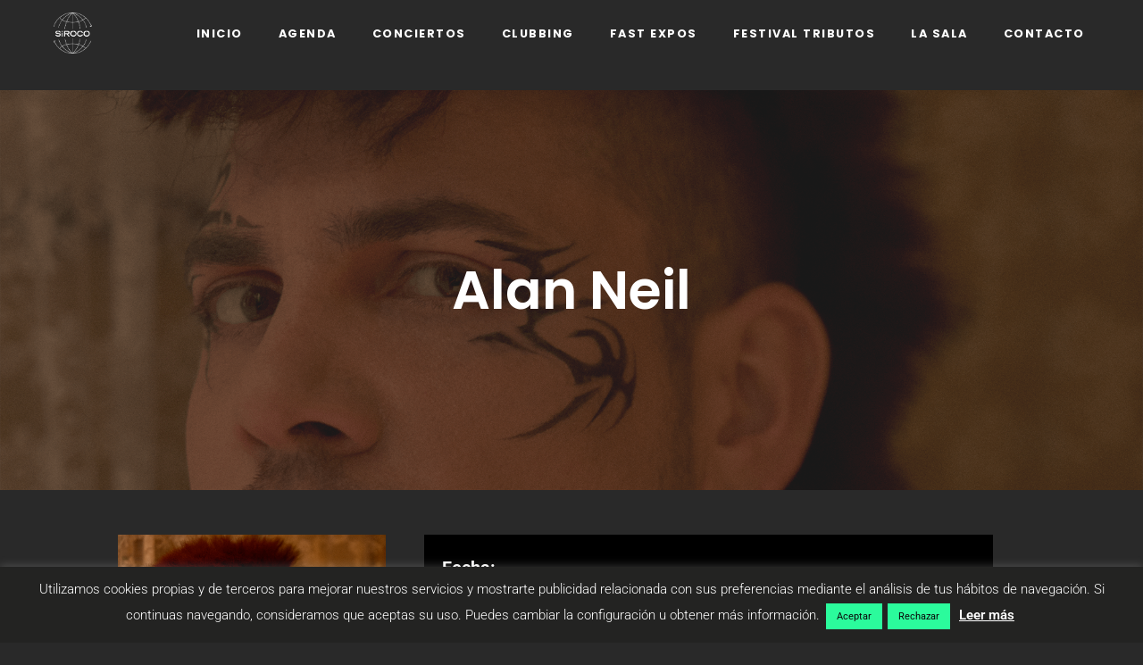

--- FILE ---
content_type: text/html; charset=UTF-8
request_url: https://siroco.es/eventos/alan-neil/
body_size: 29159
content:
<!DOCTYPE html>
<html lang="es">
<head>
	<meta charset="UTF-8" />
	<meta name="viewport" content="width=device-width, initial-scale=1" />
	<link rel="profile" href="http://gmpg.org/xfn/11" />
	<link rel="pingback" href="https://siroco.es/xmlrpc.php" />
	<meta name='robots' content='index, follow, max-image-preview:large, max-snippet:-1, max-video-preview:-1' />

	<!-- This site is optimized with the Yoast SEO plugin v24.7 - https://yoast.com/wordpress/plugins/seo/ -->
	<title>Alan Neil - Siroco</title>
	<link rel="canonical" href="https://siroco.es/eventos/alan-neil/" />
	<meta property="og:locale" content="es_ES" />
	<meta property="og:type" content="article" />
	<meta property="og:title" content="Alan Neil - Siroco" />
	<meta property="og:description" content="sábado 13 noviembre @ 21:00 - 23:30 - Alan Neil ofrecerá un concierto en Madrid antes de ultimar su segundo álbum &quot;Rave Flamenca&quot; (El Genio Equivocado, 2022). El vallecano convertirá la Sala Siroco en una auténtica rave poligonera con sabor a barraca de feria, a folclore, a bakalao y flamenco." />
	<meta property="og:url" content="https://siroco.es/eventos/alan-neil/" />
	<meta property="og:site_name" content="Siroco" />
	<meta property="article:publisher" content="https://www.facebook.com/siroco.sala/" />
	<meta property="og:image" content="https://siroco.es/wp-content/uploads/2021/10/FOTOENTRADASDICE-1024x1024.png" />
	<meta property="og:image:width" content="1024" />
	<meta property="og:image:height" content="1024" />
	<meta property="og:image:type" content="image/png" />
	<meta name="twitter:card" content="summary_large_image" />
	<meta name="twitter:site" content="@sirocosala" />
	<script type="application/ld+json" class="yoast-schema-graph">{"@context":"https://schema.org","@graph":[{"@type":"WebPage","@id":"https://siroco.es/eventos/alan-neil/","url":"https://siroco.es/eventos/alan-neil/","name":"Alan Neil - Siroco","isPartOf":{"@id":"https://siroco.es/#website"},"primaryImageOfPage":{"@id":"https://siroco.es/eventos/alan-neil/#primaryimage"},"image":{"@id":"https://siroco.es/eventos/alan-neil/#primaryimage"},"thumbnailUrl":"https://siroco.es/wp-content/uploads/2021/10/FOTOENTRADASDICE.png","datePublished":"2021-10-26T09:06:35+00:00","breadcrumb":{"@id":"https://siroco.es/eventos/alan-neil/#breadcrumb"},"inLanguage":"es","potentialAction":[{"@type":"ReadAction","target":["https://siroco.es/eventos/alan-neil/"]}]},{"@type":"ImageObject","inLanguage":"es","@id":"https://siroco.es/eventos/alan-neil/#primaryimage","url":"https://siroco.es/wp-content/uploads/2021/10/FOTOENTRADASDICE.png","contentUrl":"https://siroco.es/wp-content/uploads/2021/10/FOTOENTRADASDICE.png","width":2000,"height":2000},{"@type":"BreadcrumbList","@id":"https://siroco.es/eventos/alan-neil/#breadcrumb","itemListElement":[{"@type":"ListItem","position":1,"name":"Portada","item":"https://siroco.es/"},{"@type":"ListItem","position":2,"name":"Eventos","item":"https://siroco.es/eventos/"},{"@type":"ListItem","position":3,"name":"Alan Neil"}]},{"@type":"WebSite","@id":"https://siroco.es/#website","url":"https://siroco.es/","name":"Siroco","description":"Sala de Conciertos y Clubbing","publisher":{"@id":"https://siroco.es/#organization"},"potentialAction":[{"@type":"SearchAction","target":{"@type":"EntryPoint","urlTemplate":"https://siroco.es/?s={search_term_string}"},"query-input":{"@type":"PropertyValueSpecification","valueRequired":true,"valueName":"search_term_string"}}],"inLanguage":"es"},{"@type":"Organization","@id":"https://siroco.es/#organization","name":"Sala Siroco","url":"https://siroco.es/","logo":{"@type":"ImageObject","inLanguage":"es","@id":"https://siroco.es/#/schema/logo/image/","url":"https://siroco.es/wp-content/uploads/2019/02/siroco-logo-white.webp","contentUrl":"https://siroco.es/wp-content/uploads/2019/02/siroco-logo-white.webp","width":1,"height":1,"caption":"Sala Siroco"},"image":{"@id":"https://siroco.es/#/schema/logo/image/"},"sameAs":["https://www.facebook.com/siroco.sala/","https://x.com/sirocosala","https://www.instagram.com/sirocosala/"]}]}</script>
	<!-- / Yoast SEO plugin. -->


<link rel='dns-prefetch' href='//www.googletagmanager.com' />

<link rel="alternate" type="application/rss+xml" title="Siroco &raquo; Feed" href="https://siroco.es/feed/" />
<link rel="alternate" type="application/rss+xml" title="Siroco &raquo; Feed de los comentarios" href="https://siroco.es/comments/feed/" />
<link data-minify="1" rel='stylesheet' id='hfe-widgets-style-css' href='https://siroco.es/wp-content/cache/min/1/wp-content/plugins/header-footer-elementor/inc/widgets-css/frontend.css?ver=1767275662' media='all' />
<style id='wp-emoji-styles-inline-css'>

	img.wp-smiley, img.emoji {
		display: inline !important;
		border: none !important;
		box-shadow: none !important;
		height: 1em !important;
		width: 1em !important;
		margin: 0 0.07em !important;
		vertical-align: -0.1em !important;
		background: none !important;
		padding: 0 !important;
	}
</style>
<link rel='stylesheet' id='wp-block-library-css' href='https://siroco.es/wp-includes/css/dist/block-library/style.min.css?ver=6.6.4' media='all' />
<style id='wp-block-library-theme-inline-css'>
.wp-block-audio :where(figcaption){color:#555;font-size:13px;text-align:center}.is-dark-theme .wp-block-audio :where(figcaption){color:#ffffffa6}.wp-block-audio{margin:0 0 1em}.wp-block-code{border:1px solid #ccc;border-radius:4px;font-family:Menlo,Consolas,monaco,monospace;padding:.8em 1em}.wp-block-embed :where(figcaption){color:#555;font-size:13px;text-align:center}.is-dark-theme .wp-block-embed :where(figcaption){color:#ffffffa6}.wp-block-embed{margin:0 0 1em}.blocks-gallery-caption{color:#555;font-size:13px;text-align:center}.is-dark-theme .blocks-gallery-caption{color:#ffffffa6}:root :where(.wp-block-image figcaption){color:#555;font-size:13px;text-align:center}.is-dark-theme :root :where(.wp-block-image figcaption){color:#ffffffa6}.wp-block-image{margin:0 0 1em}.wp-block-pullquote{border-bottom:4px solid;border-top:4px solid;color:currentColor;margin-bottom:1.75em}.wp-block-pullquote cite,.wp-block-pullquote footer,.wp-block-pullquote__citation{color:currentColor;font-size:.8125em;font-style:normal;text-transform:uppercase}.wp-block-quote{border-left:.25em solid;margin:0 0 1.75em;padding-left:1em}.wp-block-quote cite,.wp-block-quote footer{color:currentColor;font-size:.8125em;font-style:normal;position:relative}.wp-block-quote.has-text-align-right{border-left:none;border-right:.25em solid;padding-left:0;padding-right:1em}.wp-block-quote.has-text-align-center{border:none;padding-left:0}.wp-block-quote.is-large,.wp-block-quote.is-style-large,.wp-block-quote.is-style-plain{border:none}.wp-block-search .wp-block-search__label{font-weight:700}.wp-block-search__button{border:1px solid #ccc;padding:.375em .625em}:where(.wp-block-group.has-background){padding:1.25em 2.375em}.wp-block-separator.has-css-opacity{opacity:.4}.wp-block-separator{border:none;border-bottom:2px solid;margin-left:auto;margin-right:auto}.wp-block-separator.has-alpha-channel-opacity{opacity:1}.wp-block-separator:not(.is-style-wide):not(.is-style-dots){width:100px}.wp-block-separator.has-background:not(.is-style-dots){border-bottom:none;height:1px}.wp-block-separator.has-background:not(.is-style-wide):not(.is-style-dots){height:2px}.wp-block-table{margin:0 0 1em}.wp-block-table td,.wp-block-table th{word-break:normal}.wp-block-table :where(figcaption){color:#555;font-size:13px;text-align:center}.is-dark-theme .wp-block-table :where(figcaption){color:#ffffffa6}.wp-block-video :where(figcaption){color:#555;font-size:13px;text-align:center}.is-dark-theme .wp-block-video :where(figcaption){color:#ffffffa6}.wp-block-video{margin:0 0 1em}:root :where(.wp-block-template-part.has-background){margin-bottom:0;margin-top:0;padding:1.25em 2.375em}
</style>
<link rel='stylesheet' id='twenty-twenty-one-custom-color-overrides-css' href='https://siroco.es/wp-content/themes/twentytwentyone/assets/css/custom-color-overrides.css?ver=2.4' media='all' />
<style id='twenty-twenty-one-custom-color-overrides-inline-css'>
:root .editor-styles-wrapper{--global--color-background: #292929;--global--color-primary: #fff;--global--color-secondary: #fff;--button--color-background: #fff;--button--color-text-hover: #fff;--table--stripes-border-color: rgba(240, 240, 240, 0.15);--table--stripes-background-color: rgba(240, 240, 240, 0.15);}
</style>
<style id='classic-theme-styles-inline-css'>
/*! This file is auto-generated */
.wp-block-button__link{color:#fff;background-color:#32373c;border-radius:9999px;box-shadow:none;text-decoration:none;padding:calc(.667em + 2px) calc(1.333em + 2px);font-size:1.125em}.wp-block-file__button{background:#32373c;color:#fff;text-decoration:none}
</style>
<style id='global-styles-inline-css'>
:root{--wp--preset--aspect-ratio--square: 1;--wp--preset--aspect-ratio--4-3: 4/3;--wp--preset--aspect-ratio--3-4: 3/4;--wp--preset--aspect-ratio--3-2: 3/2;--wp--preset--aspect-ratio--2-3: 2/3;--wp--preset--aspect-ratio--16-9: 16/9;--wp--preset--aspect-ratio--9-16: 9/16;--wp--preset--color--black: #000000;--wp--preset--color--cyan-bluish-gray: #abb8c3;--wp--preset--color--white: #FFFFFF;--wp--preset--color--pale-pink: #f78da7;--wp--preset--color--vivid-red: #cf2e2e;--wp--preset--color--luminous-vivid-orange: #ff6900;--wp--preset--color--luminous-vivid-amber: #fcb900;--wp--preset--color--light-green-cyan: #7bdcb5;--wp--preset--color--vivid-green-cyan: #00d084;--wp--preset--color--pale-cyan-blue: #8ed1fc;--wp--preset--color--vivid-cyan-blue: #0693e3;--wp--preset--color--vivid-purple: #9b51e0;--wp--preset--color--dark-gray: #28303D;--wp--preset--color--gray: #39414D;--wp--preset--color--green: #D1E4DD;--wp--preset--color--blue: #D1DFE4;--wp--preset--color--purple: #D1D1E4;--wp--preset--color--red: #E4D1D1;--wp--preset--color--orange: #E4DAD1;--wp--preset--color--yellow: #EEEADD;--wp--preset--gradient--vivid-cyan-blue-to-vivid-purple: linear-gradient(135deg,rgba(6,147,227,1) 0%,rgb(155,81,224) 100%);--wp--preset--gradient--light-green-cyan-to-vivid-green-cyan: linear-gradient(135deg,rgb(122,220,180) 0%,rgb(0,208,130) 100%);--wp--preset--gradient--luminous-vivid-amber-to-luminous-vivid-orange: linear-gradient(135deg,rgba(252,185,0,1) 0%,rgba(255,105,0,1) 100%);--wp--preset--gradient--luminous-vivid-orange-to-vivid-red: linear-gradient(135deg,rgba(255,105,0,1) 0%,rgb(207,46,46) 100%);--wp--preset--gradient--very-light-gray-to-cyan-bluish-gray: linear-gradient(135deg,rgb(238,238,238) 0%,rgb(169,184,195) 100%);--wp--preset--gradient--cool-to-warm-spectrum: linear-gradient(135deg,rgb(74,234,220) 0%,rgb(151,120,209) 20%,rgb(207,42,186) 40%,rgb(238,44,130) 60%,rgb(251,105,98) 80%,rgb(254,248,76) 100%);--wp--preset--gradient--blush-light-purple: linear-gradient(135deg,rgb(255,206,236) 0%,rgb(152,150,240) 100%);--wp--preset--gradient--blush-bordeaux: linear-gradient(135deg,rgb(254,205,165) 0%,rgb(254,45,45) 50%,rgb(107,0,62) 100%);--wp--preset--gradient--luminous-dusk: linear-gradient(135deg,rgb(255,203,112) 0%,rgb(199,81,192) 50%,rgb(65,88,208) 100%);--wp--preset--gradient--pale-ocean: linear-gradient(135deg,rgb(255,245,203) 0%,rgb(182,227,212) 50%,rgb(51,167,181) 100%);--wp--preset--gradient--electric-grass: linear-gradient(135deg,rgb(202,248,128) 0%,rgb(113,206,126) 100%);--wp--preset--gradient--midnight: linear-gradient(135deg,rgb(2,3,129) 0%,rgb(40,116,252) 100%);--wp--preset--gradient--purple-to-yellow: linear-gradient(160deg, #D1D1E4 0%, #EEEADD 100%);--wp--preset--gradient--yellow-to-purple: linear-gradient(160deg, #EEEADD 0%, #D1D1E4 100%);--wp--preset--gradient--green-to-yellow: linear-gradient(160deg, #D1E4DD 0%, #EEEADD 100%);--wp--preset--gradient--yellow-to-green: linear-gradient(160deg, #EEEADD 0%, #D1E4DD 100%);--wp--preset--gradient--red-to-yellow: linear-gradient(160deg, #E4D1D1 0%, #EEEADD 100%);--wp--preset--gradient--yellow-to-red: linear-gradient(160deg, #EEEADD 0%, #E4D1D1 100%);--wp--preset--gradient--purple-to-red: linear-gradient(160deg, #D1D1E4 0%, #E4D1D1 100%);--wp--preset--gradient--red-to-purple: linear-gradient(160deg, #E4D1D1 0%, #D1D1E4 100%);--wp--preset--font-size--small: 18px;--wp--preset--font-size--medium: 20px;--wp--preset--font-size--large: 24px;--wp--preset--font-size--x-large: 42px;--wp--preset--font-size--extra-small: 16px;--wp--preset--font-size--normal: 20px;--wp--preset--font-size--extra-large: 40px;--wp--preset--font-size--huge: 96px;--wp--preset--font-size--gigantic: 144px;--wp--preset--spacing--20: 0.44rem;--wp--preset--spacing--30: 0.67rem;--wp--preset--spacing--40: 1rem;--wp--preset--spacing--50: 1.5rem;--wp--preset--spacing--60: 2.25rem;--wp--preset--spacing--70: 3.38rem;--wp--preset--spacing--80: 5.06rem;--wp--preset--shadow--natural: 6px 6px 9px rgba(0, 0, 0, 0.2);--wp--preset--shadow--deep: 12px 12px 50px rgba(0, 0, 0, 0.4);--wp--preset--shadow--sharp: 6px 6px 0px rgba(0, 0, 0, 0.2);--wp--preset--shadow--outlined: 6px 6px 0px -3px rgba(255, 255, 255, 1), 6px 6px rgba(0, 0, 0, 1);--wp--preset--shadow--crisp: 6px 6px 0px rgba(0, 0, 0, 1);}:where(.is-layout-flex){gap: 0.5em;}:where(.is-layout-grid){gap: 0.5em;}body .is-layout-flex{display: flex;}.is-layout-flex{flex-wrap: wrap;align-items: center;}.is-layout-flex > :is(*, div){margin: 0;}body .is-layout-grid{display: grid;}.is-layout-grid > :is(*, div){margin: 0;}:where(.wp-block-columns.is-layout-flex){gap: 2em;}:where(.wp-block-columns.is-layout-grid){gap: 2em;}:where(.wp-block-post-template.is-layout-flex){gap: 1.25em;}:where(.wp-block-post-template.is-layout-grid){gap: 1.25em;}.has-black-color{color: var(--wp--preset--color--black) !important;}.has-cyan-bluish-gray-color{color: var(--wp--preset--color--cyan-bluish-gray) !important;}.has-white-color{color: var(--wp--preset--color--white) !important;}.has-pale-pink-color{color: var(--wp--preset--color--pale-pink) !important;}.has-vivid-red-color{color: var(--wp--preset--color--vivid-red) !important;}.has-luminous-vivid-orange-color{color: var(--wp--preset--color--luminous-vivid-orange) !important;}.has-luminous-vivid-amber-color{color: var(--wp--preset--color--luminous-vivid-amber) !important;}.has-light-green-cyan-color{color: var(--wp--preset--color--light-green-cyan) !important;}.has-vivid-green-cyan-color{color: var(--wp--preset--color--vivid-green-cyan) !important;}.has-pale-cyan-blue-color{color: var(--wp--preset--color--pale-cyan-blue) !important;}.has-vivid-cyan-blue-color{color: var(--wp--preset--color--vivid-cyan-blue) !important;}.has-vivid-purple-color{color: var(--wp--preset--color--vivid-purple) !important;}.has-black-background-color{background-color: var(--wp--preset--color--black) !important;}.has-cyan-bluish-gray-background-color{background-color: var(--wp--preset--color--cyan-bluish-gray) !important;}.has-white-background-color{background-color: var(--wp--preset--color--white) !important;}.has-pale-pink-background-color{background-color: var(--wp--preset--color--pale-pink) !important;}.has-vivid-red-background-color{background-color: var(--wp--preset--color--vivid-red) !important;}.has-luminous-vivid-orange-background-color{background-color: var(--wp--preset--color--luminous-vivid-orange) !important;}.has-luminous-vivid-amber-background-color{background-color: var(--wp--preset--color--luminous-vivid-amber) !important;}.has-light-green-cyan-background-color{background-color: var(--wp--preset--color--light-green-cyan) !important;}.has-vivid-green-cyan-background-color{background-color: var(--wp--preset--color--vivid-green-cyan) !important;}.has-pale-cyan-blue-background-color{background-color: var(--wp--preset--color--pale-cyan-blue) !important;}.has-vivid-cyan-blue-background-color{background-color: var(--wp--preset--color--vivid-cyan-blue) !important;}.has-vivid-purple-background-color{background-color: var(--wp--preset--color--vivid-purple) !important;}.has-black-border-color{border-color: var(--wp--preset--color--black) !important;}.has-cyan-bluish-gray-border-color{border-color: var(--wp--preset--color--cyan-bluish-gray) !important;}.has-white-border-color{border-color: var(--wp--preset--color--white) !important;}.has-pale-pink-border-color{border-color: var(--wp--preset--color--pale-pink) !important;}.has-vivid-red-border-color{border-color: var(--wp--preset--color--vivid-red) !important;}.has-luminous-vivid-orange-border-color{border-color: var(--wp--preset--color--luminous-vivid-orange) !important;}.has-luminous-vivid-amber-border-color{border-color: var(--wp--preset--color--luminous-vivid-amber) !important;}.has-light-green-cyan-border-color{border-color: var(--wp--preset--color--light-green-cyan) !important;}.has-vivid-green-cyan-border-color{border-color: var(--wp--preset--color--vivid-green-cyan) !important;}.has-pale-cyan-blue-border-color{border-color: var(--wp--preset--color--pale-cyan-blue) !important;}.has-vivid-cyan-blue-border-color{border-color: var(--wp--preset--color--vivid-cyan-blue) !important;}.has-vivid-purple-border-color{border-color: var(--wp--preset--color--vivid-purple) !important;}.has-vivid-cyan-blue-to-vivid-purple-gradient-background{background: var(--wp--preset--gradient--vivid-cyan-blue-to-vivid-purple) !important;}.has-light-green-cyan-to-vivid-green-cyan-gradient-background{background: var(--wp--preset--gradient--light-green-cyan-to-vivid-green-cyan) !important;}.has-luminous-vivid-amber-to-luminous-vivid-orange-gradient-background{background: var(--wp--preset--gradient--luminous-vivid-amber-to-luminous-vivid-orange) !important;}.has-luminous-vivid-orange-to-vivid-red-gradient-background{background: var(--wp--preset--gradient--luminous-vivid-orange-to-vivid-red) !important;}.has-very-light-gray-to-cyan-bluish-gray-gradient-background{background: var(--wp--preset--gradient--very-light-gray-to-cyan-bluish-gray) !important;}.has-cool-to-warm-spectrum-gradient-background{background: var(--wp--preset--gradient--cool-to-warm-spectrum) !important;}.has-blush-light-purple-gradient-background{background: var(--wp--preset--gradient--blush-light-purple) !important;}.has-blush-bordeaux-gradient-background{background: var(--wp--preset--gradient--blush-bordeaux) !important;}.has-luminous-dusk-gradient-background{background: var(--wp--preset--gradient--luminous-dusk) !important;}.has-pale-ocean-gradient-background{background: var(--wp--preset--gradient--pale-ocean) !important;}.has-electric-grass-gradient-background{background: var(--wp--preset--gradient--electric-grass) !important;}.has-midnight-gradient-background{background: var(--wp--preset--gradient--midnight) !important;}.has-small-font-size{font-size: var(--wp--preset--font-size--small) !important;}.has-medium-font-size{font-size: var(--wp--preset--font-size--medium) !important;}.has-large-font-size{font-size: var(--wp--preset--font-size--large) !important;}.has-x-large-font-size{font-size: var(--wp--preset--font-size--x-large) !important;}
:where(.wp-block-post-template.is-layout-flex){gap: 1.25em;}:where(.wp-block-post-template.is-layout-grid){gap: 1.25em;}
:where(.wp-block-columns.is-layout-flex){gap: 2em;}:where(.wp-block-columns.is-layout-grid){gap: 2em;}
:root :where(.wp-block-pullquote){font-size: 1.5em;line-height: 1.6;}
</style>
<link data-minify="1" rel='stylesheet' id='cookie-law-info-css' href='https://siroco.es/wp-content/cache/min/1/wp-content/plugins/cookie-law-info/legacy/public/css/cookie-law-info-public.css?ver=1767275662' media='all' />
<link data-minify="1" rel='stylesheet' id='cookie-law-info-gdpr-css' href='https://siroco.es/wp-content/cache/min/1/wp-content/plugins/cookie-law-info/legacy/public/css/cookie-law-info-gdpr.css?ver=1767275662' media='all' />
<link data-minify="1" rel='stylesheet' id='events-manager-css' href='https://siroco.es/wp-content/cache/min/1/wp-content/plugins/events-manager/includes/css/events_manager.css?ver=1767275662' media='all' />
<link data-minify="1" rel='stylesheet' id='wordpress-file-upload-style-css' href='https://siroco.es/wp-content/cache/min/1/wp-content/plugins/wp-file-upload/css/wordpress_file_upload_style.css?ver=1767275662' media='all' />
<link data-minify="1" rel='stylesheet' id='wordpress-file-upload-style-safe-css' href='https://siroco.es/wp-content/cache/min/1/wp-content/plugins/wp-file-upload/css/wordpress_file_upload_style_safe.css?ver=1767275662' media='all' />
<link data-minify="1" rel='stylesheet' id='wordpress-file-upload-adminbar-style-css' href='https://siroco.es/wp-content/cache/min/1/wp-content/plugins/wp-file-upload/css/wordpress_file_upload_adminbarstyle.css?ver=1767275662' media='all' />
<link rel='stylesheet' id='jquery-ui-css-css' href='https://siroco.es/wp-content/plugins/wp-file-upload/vendor/jquery/jquery-ui.min.css?ver=6.6.4' media='all' />
<link rel='stylesheet' id='jquery-ui-timepicker-addon-css-css' href='https://siroco.es/wp-content/plugins/wp-file-upload/vendor/jquery/jquery-ui-timepicker-addon.min.css?ver=6.6.4' media='all' />
<link data-minify="1" rel='stylesheet' id='hfe-style-css' href='https://siroco.es/wp-content/cache/min/1/wp-content/plugins/header-footer-elementor/assets/css/header-footer-elementor.css?ver=1767275662' media='all' />
<link data-minify="1" rel='stylesheet' id='elementor-icons-css' href='https://siroco.es/wp-content/cache/min/1/wp-content/plugins/elementor/assets/lib/eicons/css/elementor-icons.min.css?ver=1767275662' media='all' />
<link rel='stylesheet' id='elementor-frontend-css' href='https://siroco.es/wp-content/plugins/elementor/assets/css/frontend.min.css?ver=3.33.2' media='all' />
<link rel='stylesheet' id='elementor-post-13523-css' href='https://siroco.es/wp-content/uploads/elementor/css/post-13523.css?ver=1767275661' media='all' />
<link rel='stylesheet' id='elementor-post-16950-css' href='https://siroco.es/wp-content/uploads/elementor/css/post-16950.css?ver=1767275662' media='all' />
<link data-minify="1" rel='stylesheet' id='twenty-twenty-one-style-css' href='https://siroco.es/wp-content/cache/min/1/wp-content/themes/twentytwentyone/style.css?ver=1767275662' media='all' />
<style id='twenty-twenty-one-style-inline-css'>
:root{--global--color-background: #292929;--global--color-primary: #fff;--global--color-secondary: #fff;--button--color-background: #fff;--button--color-text-hover: #fff;--table--stripes-border-color: rgba(240, 240, 240, 0.15);--table--stripes-background-color: rgba(240, 240, 240, 0.15);}
</style>
<link rel='stylesheet' id='twenty-twenty-one-print-style-css' href='https://siroco.es/wp-content/themes/twentytwentyone/assets/css/print.css?ver=2.4' media='print' />
<link rel='stylesheet' id='widget-spacer-css' href='https://siroco.es/wp-content/plugins/elementor/assets/css/widget-spacer.min.css?ver=3.33.2' media='all' />
<link rel='stylesheet' id='widget-image-css' href='https://siroco.es/wp-content/plugins/elementor/assets/css/widget-image.min.css?ver=3.33.2' media='all' />
<link rel='stylesheet' id='widget-heading-css' href='https://siroco.es/wp-content/plugins/elementor/assets/css/widget-heading.min.css?ver=3.33.2' media='all' />
<link rel='stylesheet' id='e-animation-shrink-css' href='https://siroco.es/wp-content/plugins/elementor/assets/lib/animations/styles/e-animation-shrink.min.css?ver=3.33.2' media='all' />
<link rel='stylesheet' id='widget-social-icons-css' href='https://siroco.es/wp-content/plugins/elementor/assets/css/widget-social-icons.min.css?ver=3.33.2' media='all' />
<link rel='stylesheet' id='e-apple-webkit-css' href='https://siroco.es/wp-content/plugins/elementor/assets/css/conditionals/apple-webkit.min.css?ver=3.33.2' media='all' />
<link rel='stylesheet' id='elementor-post-13553-css' href='https://siroco.es/wp-content/uploads/elementor/css/post-13553.css?ver=1767275662' media='all' />
<link data-minify="1" rel='stylesheet' id='hfe-elementor-icons-css' href='https://siroco.es/wp-content/cache/min/1/wp-content/plugins/elementor/assets/lib/eicons/css/elementor-icons.min.css?ver=1767275662' media='all' />
<link rel='stylesheet' id='hfe-icons-list-css' href='https://siroco.es/wp-content/plugins/elementor/assets/css/widget-icon-list.min.css?ver=3.24.3' media='all' />
<link rel='stylesheet' id='hfe-social-icons-css' href='https://siroco.es/wp-content/plugins/elementor/assets/css/widget-social-icons.min.css?ver=3.24.0' media='all' />
<link data-minify="1" rel='stylesheet' id='hfe-social-share-icons-brands-css' href='https://siroco.es/wp-content/cache/min/1/wp-content/plugins/elementor/assets/lib/font-awesome/css/brands.css?ver=1767275662' media='all' />
<link data-minify="1" rel='stylesheet' id='hfe-social-share-icons-fontawesome-css' href='https://siroco.es/wp-content/cache/min/1/wp-content/plugins/elementor/assets/lib/font-awesome/css/fontawesome.css?ver=1767275662' media='all' />
<link data-minify="1" rel='stylesheet' id='hfe-nav-menu-icons-css' href='https://siroco.es/wp-content/cache/min/1/wp-content/plugins/elementor/assets/lib/font-awesome/css/solid.css?ver=1767275662' media='all' />
<link rel='stylesheet' id='hfe-widget-blockquote-css' href='https://siroco.es/wp-content/plugins/elementor-pro/assets/css/widget-blockquote.min.css?ver=3.25.0' media='all' />
<link rel='stylesheet' id='hfe-mega-menu-css' href='https://siroco.es/wp-content/plugins/elementor-pro/assets/css/widget-mega-menu.min.css?ver=3.26.2' media='all' />
<link rel='stylesheet' id='hfe-nav-menu-widget-css' href='https://siroco.es/wp-content/plugins/elementor-pro/assets/css/widget-nav-menu.min.css?ver=3.26.0' media='all' />
<link data-minify="1" rel='stylesheet' id='elementor-gf-local-roboto-css' href='https://siroco.es/wp-content/cache/min/1/wp-content/uploads/elementor/google-fonts/css/roboto.css?ver=1767275662' media='all' />
<link data-minify="1" rel='stylesheet' id='elementor-gf-local-robotoslab-css' href='https://siroco.es/wp-content/cache/min/1/wp-content/uploads/elementor/google-fonts/css/robotoslab.css?ver=1767275662' media='all' />
<link data-minify="1" rel='stylesheet' id='elementor-gf-local-poppins-css' href='https://siroco.es/wp-content/cache/min/1/wp-content/uploads/elementor/google-fonts/css/poppins.css?ver=1767275662' media='all' />
<link data-minify="1" rel='stylesheet' id='elementor-gf-local-raleway-css' href='https://siroco.es/wp-content/cache/min/1/wp-content/uploads/elementor/google-fonts/css/raleway.css?ver=1767275662' media='all' />
<link rel='stylesheet' id='elementor-icons-shared-0-css' href='https://siroco.es/wp-content/plugins/elementor/assets/lib/font-awesome/css/fontawesome.min.css?ver=5.15.3' media='all' />
<link data-minify="1" rel='stylesheet' id='elementor-icons-fa-solid-css' href='https://siroco.es/wp-content/cache/min/1/wp-content/plugins/elementor/assets/lib/font-awesome/css/solid.min.css?ver=1767275662' media='all' />
<link data-minify="1" rel='stylesheet' id='elementor-icons-fa-brands-css' href='https://siroco.es/wp-content/cache/min/1/wp-content/plugins/elementor/assets/lib/font-awesome/css/brands.min.css?ver=1767275662' media='all' />
<!--n2css--><!--n2js--><script src="https://siroco.es/wp-includes/js/jquery/jquery.min.js?ver=3.7.1" id="jquery-core-js" data-rocket-defer defer></script>
<script src="https://siroco.es/wp-includes/js/jquery/jquery-migrate.min.js?ver=3.4.1" id="jquery-migrate-js" data-rocket-defer defer></script>
<script id="jquery-js-after">window.addEventListener('DOMContentLoaded', function() {
!function($){"use strict";$(document).ready(function(){$(this).scrollTop()>100&&$(".hfe-scroll-to-top-wrap").removeClass("hfe-scroll-to-top-hide"),$(window).scroll(function(){$(this).scrollTop()<100?$(".hfe-scroll-to-top-wrap").fadeOut(300):$(".hfe-scroll-to-top-wrap").fadeIn(300)}),$(".hfe-scroll-to-top-wrap").on("click",function(){$("html, body").animate({scrollTop:0},300);return!1})})}(jQuery);
!function($){'use strict';$(document).ready(function(){var bar=$('.hfe-reading-progress-bar');if(!bar.length)return;$(window).on('scroll',function(){var s=$(window).scrollTop(),d=$(document).height()-$(window).height(),p=d? s/d*100:0;bar.css('width',p+'%')});});}(jQuery);
});</script>
<script id="cookie-law-info-js-extra">
var Cli_Data = {"nn_cookie_ids":[],"cookielist":[],"non_necessary_cookies":[],"ccpaEnabled":"","ccpaRegionBased":"","ccpaBarEnabled":"","strictlyEnabled":["necessary","obligatoire"],"ccpaType":"gdpr","js_blocking":"","custom_integration":"","triggerDomRefresh":"","secure_cookies":""};
var cli_cookiebar_settings = {"animate_speed_hide":"500","animate_speed_show":"500","background":"#232322","border":"#b1a6a6c2","border_on":"","button_1_button_colour":"#2bfb9c","button_1_button_hover":"#22c97d","button_1_link_colour":"#0a0a0a","button_1_as_button":"1","button_1_new_win":"","button_2_button_colour":"#333","button_2_button_hover":"#292929","button_2_link_colour":"#ffffff","button_2_as_button":"","button_2_hidebar":"","button_3_button_colour":"#2bfb9c","button_3_button_hover":"#22c97d","button_3_link_colour":"#0a0a0a","button_3_as_button":"1","button_3_new_win":"","button_4_button_colour":"#000","button_4_button_hover":"#000000","button_4_link_colour":"#fff","button_4_as_button":"1","button_7_button_colour":"#61a229","button_7_button_hover":"#4e8221","button_7_link_colour":"#fff","button_7_as_button":"1","button_7_new_win":"","font_family":"inherit","header_fix":"","notify_animate_hide":"","notify_animate_show":"","notify_div_id":"#cookie-law-info-bar","notify_position_horizontal":"right","notify_position_vertical":"bottom","scroll_close":"","scroll_close_reload":"","accept_close_reload":"","reject_close_reload":"","showagain_tab":"","showagain_background":"#fff","showagain_border":"#000","showagain_div_id":"#cookie-law-info-again","showagain_x_position":"100px","text":"#ffffff","show_once_yn":"","show_once":"10000","logging_on":"","as_popup":"","popup_overlay":"1","bar_heading_text":"","cookie_bar_as":"banner","popup_showagain_position":"bottom-right","widget_position":"left"};
var log_object = {"ajax_url":"https:\/\/siroco.es\/wp-admin\/admin-ajax.php"};
</script>
<script data-minify="1" src="https://siroco.es/wp-content/cache/min/1/wp-content/plugins/cookie-law-info/legacy/public/js/cookie-law-info-public.js?ver=1742565347" id="cookie-law-info-js" data-rocket-defer defer></script>
<script id="events-manager-js-extra">
var EM = {"ajaxurl":"https:\/\/siroco.es\/wp-admin\/admin-ajax.php","locationajaxurl":"https:\/\/siroco.es\/wp-admin\/admin-ajax.php?action=locations_search","firstDay":"1","locale":"es","dateFormat":"dd\/mm\/yy","ui_css":"https:\/\/siroco.es\/wp-content\/plugins\/events-manager\/includes\/css\/jquery-ui.min.css","show24hours":"1","is_ssl":"1","bookingInProgress":"Por favor, espera mientras la reserva se env\u00eda.","tickets_save":"Guardar entrada","bookingajaxurl":"https:\/\/siroco.es\/wp-admin\/admin-ajax.php","bookings_export_save":"Exportar reservas","bookings_settings_save":"Guardar configuraci\u00f3n","booking_delete":"\u00bfEst\u00e1s seguro que quieres borrar?","booking_offset":"30","bb_full":"Vendido","bb_book":"Reservar ahora","bb_booking":"Reservando...","bb_booked":"Reserva Enviado","bb_error":"Error de Reserva. \u00bfIntentar de nuevo?","bb_cancel":"Cancelar","bb_canceling":"Cancelando...","bb_cancelled":"Cancelado","bb_cancel_error":"Error de Cancelaci\u00f3n. \u00bfIntentar de nuevo?","txt_search":"Buscar","txt_searching":"Buscando...","txt_loading":"Cargando..."};
</script>
<script data-minify="1" src="https://siroco.es/wp-content/cache/min/1/wp-content/plugins/events-manager/includes/js/events-manager.js?ver=1742565347" id="events-manager-js" data-rocket-defer defer></script>
<!--[if lt IE 8]>
<script src="https://siroco.es/wp-includes/js/json2.min.js?ver=2015-05-03" id="json2-js"></script>
<![endif]-->
<script data-minify="1" src="https://siroco.es/wp-content/cache/min/1/wp-content/plugins/wp-file-upload/js/wordpress_file_upload_functions.js?ver=1742565347" id="wordpress_file_upload_script-js" data-rocket-defer defer></script>
<script src="https://siroco.es/wp-includes/js/jquery/ui/core.min.js?ver=1.13.3" id="jquery-ui-core-js" data-rocket-defer defer></script>
<script src="https://siroco.es/wp-includes/js/jquery/ui/datepicker.min.js?ver=1.13.3" id="jquery-ui-datepicker-js" data-rocket-defer defer></script>
<script id="jquery-ui-datepicker-js-after">window.addEventListener('DOMContentLoaded', function() {
jQuery(function(jQuery){jQuery.datepicker.setDefaults({"closeText":"Cerrar","currentText":"Hoy","monthNames":["enero","febrero","marzo","abril","mayo","junio","julio","agosto","septiembre","octubre","noviembre","diciembre"],"monthNamesShort":["Ene","Feb","Mar","Abr","May","Jun","Jul","Ago","Sep","Oct","Nov","Dic"],"nextText":"Siguiente","prevText":"Anterior","dayNames":["domingo","lunes","martes","mi\u00e9rcoles","jueves","viernes","s\u00e1bado"],"dayNamesShort":["Dom","Lun","Mar","Mi\u00e9","Jue","Vie","S\u00e1b"],"dayNamesMin":["D","L","M","X","J","V","S"],"dateFormat":"d MM, yy","firstDay":1,"isRTL":false});});
});</script>
<script src="https://siroco.es/wp-content/plugins/wp-file-upload/vendor/jquery/jquery-ui-timepicker-addon.min.js?ver=6.6.4" id="jquery-ui-timepicker-addon-js-js" data-rocket-defer defer></script>
<script id="twenty-twenty-one-ie11-polyfills-js-after">
( Element.prototype.matches && Element.prototype.closest && window.NodeList && NodeList.prototype.forEach ) || document.write( '<script data-minify="1" src="https://siroco.es/wp-content/cache/min/1/wp-content/themes/twentytwentyone/assets/js/polyfills.js?ver=1742565347" data-rocket-defer defer></scr' + 'ipt>' );
</script>
<script data-minify="1" src="https://siroco.es/wp-content/cache/min/1/wp-content/themes/twentytwentyone/assets/js/primary-navigation.js?ver=1742565347" id="twenty-twenty-one-primary-navigation-script-js" defer data-wp-strategy="defer"></script>

<!-- Fragmento de código de la etiqueta de Google (gtag.js) añadida por Site Kit -->
<!-- Fragmento de código de Google Analytics añadido por Site Kit -->
<script src="https://www.googletagmanager.com/gtag/js?id=G-HHBEECHFPH" id="google_gtagjs-js" async></script>
<script id="google_gtagjs-js-after">
window.dataLayer = window.dataLayer || [];function gtag(){dataLayer.push(arguments);}
gtag("set","linker",{"domains":["siroco.es"]});
gtag("js", new Date());
gtag("set", "developer_id.dZTNiMT", true);
gtag("config", "G-HHBEECHFPH");
</script>
<link rel="https://api.w.org/" href="https://siroco.es/wp-json/" /><link rel="EditURI" type="application/rsd+xml" title="RSD" href="https://siroco.es/xmlrpc.php?rsd" />
<meta name="generator" content="WordPress 6.6.4" />
<link rel='shortlink' href='https://siroco.es/?p=14382' />
<link rel="alternate" title="oEmbed (JSON)" type="application/json+oembed" href="https://siroco.es/wp-json/oembed/1.0/embed?url=https%3A%2F%2Fsiroco.es%2Feventos%2Falan-neil%2F" />
<link rel="alternate" title="oEmbed (XML)" type="text/xml+oembed" href="https://siroco.es/wp-json/oembed/1.0/embed?url=https%3A%2F%2Fsiroco.es%2Feventos%2Falan-neil%2F&#038;format=xml" />
<meta name="generator" content="Site Kit by Google 1.166.0" /> <meta name="generator" content="Elementor 3.33.2; features: additional_custom_breakpoints; settings: css_print_method-external, google_font-enabled, font_display-auto">
<script type='text/javascript'>window.addEventListener('DOMContentLoaded', function() {
jQuery(function(){
	// Obtener el elemento con la clase "Clubbing "
	var clubElement = document.querySelector('.Clubbing');

	// Verificar si existe el elemento con la clase "Clubbing"
	if (clubElement) {
			// Obtener el elemento con el id "cabify"
			var partnerElement = document.getElementById('cabify');

			// Verificar si existe el elemento con el id "partnerElement"
			if (partnerElement) {
				// Ocultar el elemento con el id "partnerElement"
				partnerElement.style.display = 'none';
			}
	}
});
});</script>
<style>.recentcomments a{display:inline !important;padding:0 !important;margin:0 !important;}</style>			<style>
				.e-con.e-parent:nth-of-type(n+4):not(.e-lazyloaded):not(.e-no-lazyload),
				.e-con.e-parent:nth-of-type(n+4):not(.e-lazyloaded):not(.e-no-lazyload) * {
					background-image: none !important;
				}
				@media screen and (max-height: 1024px) {
					.e-con.e-parent:nth-of-type(n+3):not(.e-lazyloaded):not(.e-no-lazyload),
					.e-con.e-parent:nth-of-type(n+3):not(.e-lazyloaded):not(.e-no-lazyload) * {
						background-image: none !important;
					}
				}
				@media screen and (max-height: 640px) {
					.e-con.e-parent:nth-of-type(n+2):not(.e-lazyloaded):not(.e-no-lazyload),
					.e-con.e-parent:nth-of-type(n+2):not(.e-lazyloaded):not(.e-no-lazyload) * {
						background-image: none !important;
					}
				}
			</style>
			<style id="custom-background-css">
body.custom-background { background-color: #292929; }
</style>
	<link rel="icon" href="https://siroco.es/wp-content/uploads/2019/02/logo_negro_72px.png" sizes="32x32" />
<link rel="icon" href="https://siroco.es/wp-content/uploads/2019/02/logo_negro_72px.png" sizes="192x192" />
<link rel="apple-touch-icon" href="https://siroco.es/wp-content/uploads/2019/02/logo_negro_72px.png" />
<meta name="msapplication-TileImage" content="https://siroco.es/wp-content/uploads/2019/02/logo_negro_72px.png" />
		<style id="wp-custom-css">
			/* ESPACIO SUPERIOR PÁGINA DE EVENTOS */
.event-template-default{
	margin-top: -4.3vh;
}

/* ARCHIVO AGENDA */

.archive h2.entry-title{
	position: initial;
	top:0px;
	margin-top: 0em;
	transform: inherit;
	text-align:center;
	font-size: 2em;
}

.archive .entry-content > *:not(.alignwide):not(.alignfull):not(.alignleft):not(.alignright):not(.wp-block-separator):not(.woocommerce){
	max-width:65%;
	width:65%;
}

@media only screen and (max-width: 600px) {
.archive .entry-content > *:not(.alignwide):not(.alignfull):not(.alignleft):not(.alignright):not(.wp-block-separator):not(.woocommerce){
	max-width:80%;
	width:80%;
}
}

/* AGENDA */
/*Eventos agenda border-top*/
.eventos-agenda {
	border-top: 1px solid #777
}



/*Pointer click botones filtro*/
.b-caja {
	cursor: pointer;
}

.page-header {
    display: none;
}
/* Calendario */

@media only screen and (max-width: 600px) {
	.calendario-agenda{
	padding-left:2% !important;
		padding-right:2% !important;
		width:90% !important;
	}
	.elementor-accordion .elementor-tab-title .elementor-accordion-icon .elementor-accordion-icon-closed, .elementor-accordion .elementor-tab-title.elementor-active .elementor-accordion-icon-opened{
		margin-top:0px !important;
	}
}

@media (max-width: 767px){
.elementor-accordion .elementor-tab-title {
	margin-right: 43%;}
}

.elementor-accordion .elementor-tab-title .elementor-accordion-icon .elementor-accordion-icon-closed, .elementor-accordion .elementor-tab-title.elementor-active .elementor-accordion-icon-opened{
	margin-top:-4.7em;
}

.elementor-accordion .elementor-accordion-item {
    border: 0px;
}

.elementor-accordion .elementor-tab-content{
	border-top: 0px;
}

.elementor-widget-accordion .elementor-accordion-icon{
	color:#2dfa9b !important;
}

i.fas.fa-calendar-alt, i.fas.fa-times-circle{
	font-size:2em;
}

.elementor-8615 .elementor-element.elementor-element-225a790 .elementor-tab-content {
    margin-top: 3em;
}

table.em-calendar td {
    border: 0px !important;
}

table.em-calendar td.eventful a, table.em-calendar td.eventful-today a {
    color: #292929;
    background-color: #2dfa9b;
    padding: 0.3em;
    border-radius: 25px;
}

table.em-calendar td {
    padding: 0.4em;
}

table.em-calendar td.eventless-today, table.em-calendar td.eventful-today {
    background-color: transparent;
	color: #cccccc;
}

table.em-calendar td.eventless-pre, .em-calendar td.eventless-post {
    color: #7a7a7a !important;
}

table.em-calendar td.eventless{
	color:#ccc !important;
}

td.month_name{
	color: white;
	text-transform: uppercase;
}

tr.days-names{
	color: white;
}

/**ESTILOS GRID_HOME EVENTS**/
/***FUENTES-EVENTOS-HOME***/

.cajas-eventos.descripcion-corta p{
	font-size: 0.7em !important;
  font-weight: 400 !important;
}
.eventos-home span, .eventos-home p, .eventos-home a {
	font-family: 'Poppins';
	font-weight: 700;
}
.eventos-home .fecha-superior-home {
	font-size: 1em !important;
		font-weight: 400 !important;
    text-transform: capitalize;
}
/**************************/
/*.css-events-list .eventos {
	display: flex !important;
	flex-wrap: wrap !important;
	flex-direction: column !important;
	align-content: center !important;
	align-items: center !important;
	text-align: center;
}
.css-events-list .eventos-home {
	margin: 0px !important;
}*/

/*OCULTAR BOTON AGENDA*/
.boton-agenda {
	display: none;
}
/*TIPO EVENTO HOME*/
.wbp_wrapper span{
	font-weight:700;
}
/**EVENTOS EM HOME**/
.eventos-home.contenedor {
	height: 14em;
	width: 14em;
	align-items: center;
	overflow:hidden !important;
}
.eventos-home .contenedor-2 {
	padding: .5em 1.4em;
	width: 100%;
	align-content: center; 
	box-sizing: border-box !important;
}
.eventos-home .cajas-eventos {
	padding: .7em 0 !important;
}
.cajas-eventos p{
	width: 100%;
	text-align:left;
}
.eventos-home img {
	width: 700px;
	height: 600px;
	object-fit:cover !important;
	opacity:.5 !important;
}
.eventos-home div {
	border: none !important
}
.eventos-home .cajas-eventos.cajas-a a {
	font-size: 1em;
  margin-right: 1em;
}

.eventos-home .cajas-eventos.cajas-eventos-p {
	display: block;
}
.eventos-home .cajas-eventos p, .eventos-home .cajas-eventos span {
	padding: 0
}
/**************/
/**************/
/**Floating Header**/
.header {
	position: absolute;
	width: 100%;
	z-index: 999;
}
.header.elementor-sticky--effects { 
background-color: #000 !Important
;
}
/**********/
/***HEADER ORIGINAL EVENTOS***/
.event .entry-header.alignwide {
	display: none;
}
/**Página eventos SINGLE**/
.event .entry-content {
	max-width: 100% !important;
}
/**FLEX**/
.single-event-box {
	display: flex;
	max-width: 80% !important
}
.event-banner {
	max-width: 100%!important;
	height: 35vw !important;
	overflow:hidden !important;
	margin-bottom: 7vh;
	text-align:center !important;
	display: flex;
	flex-flow: column;
	justify-content: center;
	align-items: center;
}
.event-banner img {
	width: 100vw !important;
	opacity: 0.4;
	position: relative;
}
.event-title {
	position: absolute;
	/*z-index:999;*/
	font-size: 3em;
	font-family: 'Poppins';
	padding: 1em;
	font-weight: 600;
	line-height:1.4;
}
.event-title a {
	text-decoration: none;
}
.event-image {
	width: 30%;
	text-align: center;
}
.event-info {
	width: 70%;
	padding: 0 2em;
}
.event-info p:not(:first-child) {
	margin-top: 1em;
}
.event-info p:first-child {
	margin-top: 0px !important;
}
.volver-agenda {
	margin-top: 1.4em;
	font-weight: bold;
}
.Gratis-bottom {
	background-color: #2bfb9c;
	color: #212121;
	padding: .6em 3.2em;
	text-decoration: none;
	font-family: 'Poppins';
	font-size: .7em;
	font-weight: bold;
	display: flex;
	flex-flow: column;
	justify-content: center;
	align-items: center;
}
/**********/
.event {
	margin-top: 6em
}
.event .entry-title {
	position: absolute;
	top: 50%;
	left: 50%;
	z-index:999;
	transform: translatex(-50%) translatey(-50%);
	font-family:'Poppins';
	font-size: 4em;
	font-weight: 600;	
}
/***BOTONES REDES ARTISTA***/
.rrss-artista {
	background-color: #000;
	padding: .6em 3.2em;
	text-decoration: none;
	font-family: 'Poppins';
	font-size: .7em;
	font-weight: bold;
}
/**BOTON TICKETS**/
.Tickets-bottom, .Vacio-bottom {
	display: none;
}
.event .Tickets, .Tickets-bottom  {
	background-color: #2bfb9c;
	color: #212121;
	padding: .6em 4em;
	text-decoration: none;
	font-family:'Poppins';
	font-size: .7em;
	font-weight: bold;
}
/**Botones agenda**/
.volver-agenda a {
	background-color: #2bfb9c;
	color: #212121;
	padding: .8em;
	text-decoration: none;
	margin-right: 15px;
	font-family:'Poppins';
	font-size: .7em;
}
/**Formularios**/
.form-contacto input, .form-contacto textarea {
	margin: 10px 0;
	font-family: 'Poppins';
	width: 100%;
	background-color: #fff !important;
	font-size:.7em;
	padding: 1em
}
.wpcf7-form-control.wpcf7-submit.wpcf7-button-fullwidth{
	background-color: #2bfb9c !important;
	color: #FFF !important;
	width: 100%;
}
/**********/
/**********/
/* AGENDA */

.evento-informacion-recuadro{
	margin-top: 0em !important;
	background-color: #000;
	padding: 1em;
}

span.etiqueta-espacio{
	color:black !important;
	text-transform:capitalize;
	border-radius: 5px;
	padding: 5px 7px 5px 8px !important;
	font-size:0.5em;
	background-color:#eaeaea;
}

/*BOTON TIPO TICKET*/
.Vacio {display: none;}
.Gratis{cursor: default !important}
/* TAMAÑO NOMBRE ARTISTA */
.nombre_evento a {
	font-size: 25px;
	line-height: 1em;
	letter-spacing: .3px}

/* FECHA SUPERIOR EVENTOS AGENDA */
/* DIV BUSCA POR FECHA */
.fecha-superior-2 p {margin-bottom: 0 !important}
.fecha-superior-2 {margin-bottom: 0 !important}
.fecha-superior, .fecha-superior-2 {
	font-family: poppins;
	text-align: right;
	font-size: 1em;
	font-weight: 700;
padding-right:1.5em;
padding-top: 1.8em;}

.fecha-superior {text-transform: capitalize;}

.sep-verde {
	width: 60px;
	height: 7px;
	background-color: #2bfb9c;
	margin: 20px auto;}

/* CAJA */
.caja-fechas {margin-top: 30px}
.caja-fechas.activo {
  display:block !important;
}
/*
.eventos-agenda .caja-fechas.activo ~ .eventos-agenda .caja-fechas.activo {
    display:none !important;
}*/
.inactivo {display:none !important}
/* FECHA ANTIGUA */
.dia-movil {display: none}
/* FILTROS IMAGEN HOVER */
.caja-img img {
	filter: brightness(95%) contrast(90%);
	transform: scalex(1.1) scaley(1.1);
	transform-origin:center;
	transition: all.5s}
.contenedor:hover img {
	transform: scalex(1) scaley(1);
	transform-origin: center;
	transition: all.5s	}
/*CAJAS COLUMNAS BOTONES EVENTOS*/
.cajas-a {
	justify-content: space-around !important;
	margin-top: 2em;
}
/*CAJAS COLUMNAS HORA Y ESPACIO*/
.cajas-eventos-div span {
	padding: 0px;
}
.cajas-eventos-div:first-child {
	width:70% !important;
}



.cajas-eventos-div p strong {
	text-align: center;
}
/* IMAGEN EN CAJA */
.caja-img {
	width: 240px;
	height: 240px;
	display: flex;
  overflow: hidden;
}

.caja-img img {
    object-fit: cover !important;
    filter: brightness(95%) contrast(90%);
    transform: scalex(1.1) scaley(1.1);
    transform-origin: center;
    transition: all.5s;
	width: 240px;
}

.cajas-eventos {
	padding: 0.2em 0 !important;
/*	display: flex;*/
	justify-content: center;
	align-items: center;
	border-bottom: 0px;
	/*border:1px solid white*/
}
.cajas-eventos p, .cajas-eventos-p p {
	margin: auto;
	text-align: left;}
.cajas-eventos-p {
	display: flex;
	justify-content:space-between;}
.cajas-eventos-p p {
	padding-left: 40px;}
.cajas-161 {
	opacity:.4}

/* ESTILOS Y HOVER VER-TICKETS */
.cajas-a a{
	border: 1px solid #fff; 
	padding: 5px 15px;
	color:#fff;
	transition: all.5s;
	margin-right:2em;
}
.cajas-a a:hover:not(.Gratis) {
	border: 1px solid #2bfb9c;
	color: #2bfb9c!important;
	transition: all.5s;
margin-right:2em;
}

/*CATEGORÍAS */
.categoria-151, .categoria-153, .categoria-154, .categoria-155, .categoria-161, .categoria-164, .categoria-167 {
	color:#232322!important;
	text-transform:capitalize;
	border-radius: 5px;
	padding: 5px 7px 5px 8px;
	font-size:0.5em;}
.categoria-155 {
	background-color: #eac30f;}
.categoria-154 {
	background-color: #7809f6;}
.categoria-151 {
	background-color: #0feab9;}
.categoria-153 {
	background-color: #33a1e2;}
.categoria-161 {
	background-color: #c11e35;}
.categoria-164 {
	background-color: #FFFF00;}
.categoria-167 {
	background-color: #5cd1c1;}

.cajas-161 .cajas-eventos.cajas-a, .cajas-161 .cajas-a, .cajas-161 .nombre_evento{
	cursor: not-allowed;
  pointer-events:none;
}

/* BOTONES DENTRO EVENTOS */
.boton-cat-m { display:none; }
.cancelado {
	display:none;
}
.otros {
	display:none;
}
/********/

/********/
/*********/
/***MOVIL***/
@media (max-width:600px) {
	
	p.fecha-superior{
		text-align:center !important;
		padding-right:0;
	}
	
	.sep-verde{
		display:none !important;
	}
	
	.evento-informacion-recuadro{
	margin-top: 1.5em !important;
	}
	
	.eventos-agenda {display:none !important;
	}
	
	.eventos-home .contenedor-2 {
    position: absolute;
    display: flex;
    flex-flow: column wrap;
    width: 100% !important;
    height: 100%;
}
.cajas-eventos-div:first-child {
	    text-align: center;
    width: 100% !important;
}	
	.cajas-a {
text-align:center;
		margin-top:0 ;
}
	
	.eventos-home.contenedor {
	align-items: start;
}
	
	.cajas-eventos-div {
	    text-align: center;
		    margin-top: 0.8rem;
}	
		.cajas-eventos-div p{
	    text-align: center;
}	
	.eventos-home .cajas-eventos {
    padding: 0 !important;
}
	
	.cajas-eventos.descripcion-corta {
		flex-grow:1;
		 margin-top: 0.8rem;
	}
	
	.elementor-widget-container {
		padding:0.4rem;
	}
	
	.eventos-home .cajas-eventos.cajas-a a.Tickets {
		margin-right:0;
	}
	/**Single Event Page**/
	.event {
		margin-top: 2em
	}
	.event-banner {
		overflow: visible !important;
		margin: 3em 0 !important;
	}
	.event-title {
	position: absolute;
	z-index:999;
	font-size: 1em;
	font-family: 'Poppins';
}
	.event .entry-title {
		margin-top: .6em
	}
	.event-info {
		width: 100%;
		padding: 10px;
		
	}
	.volver-agenda a {
		margin-top: 3em;
	}
	.Tickets-bottom {
		display: block !important;
		text-align: center;
	}
	/**IMAGE-BOX*/
.single-event-box {
	display: block;
}
	.event-image {
		display: none;
	}
	/******/
	/**Mailchimp**/
	.mailchimp {
		display: block !important;
		text-align: center;
	}
	.mailchimp p {
		margin-top: 10px
	}
	/******/
	/**Ttulos Fechas**/
	.fecha-superior {
		font-size: 1em
	}
	/*BOTON 2 VER DENTRO EVENTOS*/
	.volver-agenda a {padding:10px 15px}
	.boton-cat-m {display:inline-block}
	.boton-cat-esc {display:none;}
	/* BOTON AGENDA */
	.eventos-landing:nth-child(5n){
		padding-top:35px !important;
	}
	div.movil img{
		width: 100%;
		filter:brightness(0.35) !important;
		height:100%;
	}
	.b-caja h2 {
		font-size:12px !important;
	}
	.flotante {
		position: absolute;
		display: flex;
		flex-flow: column wrap;
		width:90% !important;
		height:90%;
	}
	.tp-mask-wrap span {
		font-size: 12px !important;
	}
	.movil-si {
		display:flex !important
	}
	.movil {
		width: 100% !important;
		position:relative;
		height: 400px;
		overflow: hidden;
		margin-bottom: 15px !important
	}
	/*.contenedor {display: none !important;
	}*/
	.css-events-list .eventos {
flex-direction: column;
}
	.home .contenedor {
		width: 100% !important;
		height: 520px;
		margin-top:1rem;
	}
	.home .eventos .home img {
		height: 500px !important;
		opacity: .3 !important
	}
	.event-info {
		margin-top: 10em !important
	}
	.cajas-eventos-2 {
		display: flex;
		justify-content:center;
		width: 100%;
	}
		div.cajas-eventos-2:nth-of-type(4){
			flex-grow:1;
	}
	.cajas-eventos-2 span {
		margin-left: 5px;
	}
	.cajas-eventos-2 p {
		text-align: center;
		margin:7px 0;
	}
	.cajas-eventos-2-a {
		display: flex;
		flex-flow: row wrap;
		justify-content: center;
		padding: 0 10px;
		margin-top:10px;
		/*align-items: center;*/
	}
	.cajas-eventos-2-a a {
		text-align: center;
		margin-left: 10px;
	}
	.caja-fechas p {margin: 0 16px}
	#cookie-law-info-bar {
	padding: 10px 15px !important;}
	
	.siroco-sponsor-caja-p {
	width: 50% !important;
	margin: auto;}
	#cookie-law-info-bar {
		display: none !important;}
}

@media (min-width: 601px) and (max-width: 767px) {
	.event-title {
		font-size: 2em;
	}
	
}

@media (min-width: 768px) and (max-width: 1024px) {
	.event-title {
	font-size: 2em;
	padding: 1em;
	font-weight: 600;
	line-height:1.4;
}
	.eventos-agenda .caja-fechas.activo {
	width:20% !important;
}

.eventos-agenda .contenedor.activo {
	width:80% !important;
}
	
}
/**** cambio kj 
.alignwide img{
* 	height: 65%!important;
  width: 20%!important; *
	width: 240px!important;
    height: 240px!important;
    display: flex;
    overflow: hidden;
}
.default-max-width{
	margin-top: 150px;
}
.fecha-superior-publico{
	text-height:600!important;
}
.fecha-superior{
	display:none
}
.event-categories-concierto > .entry-content p{
	text-align: -webkit-center;
}

.event-info > p{
	text-align: left!important;
}

* header nuevo siroco eventos *

.elementor-element-3118390 > .elementor-widget-container > .elementor-image > a > img{
	margin-top: 43px;
}
.elementor-13543 .elementor-element.elementor-element-3118390 img{
	width: 25%!important;
}
.elementor-nav-menu__align-right .elementor-nav-menu{
	margin-top: 40px;
}  
.event{
	margin-top: -1em!important;
}
.elementor-16950 .elementor-element.elementor-element-c7207bd img {
    width: 75px!important;
    max-width: 75px!important;
    height: 75px!important;
    margin-top: 6px;
}****/
/*MENÚ EVENTOS dafy.*/
.event{
	margin-top:0px !important;
}
.elementor-16950 .elementor-element .elementor-element-b5bb1de .elementor-widget-container {
	padding-top:5vh !important;
}
.elementor-16950 .elementor-element .elementor-element-c7207bd img {
	width:100%
}
.elementor-column-gap-default .elementor-row .elementor-column .elementor-element-populated .elementor-widget-wrap
{
	padding-top:5vh !important;
	padding:0px;
}

/* AGENDA CAMBIOS KJ */
.elementor-accordion .elementor-tab-title .elementor-accordion-icon .elementor-accordion-icon-closed{
	margin-top: -1.7em;
  margin-left: 27em;
	
}
.elementor-accordion .elementor-tab-title.elementor-active .elementor-accordion-icon-opened{
	margin-top: -1.7em;
  margin-left: 27em;
}

@media only screen and (max-width: 600px) {
.elementor-accordion .elementor-tab-title .elementor-accordion-icon .elementor-accordion-icon-closed{
	margin-top: -1.7em;
  margin-left: 8em;
	
}
.elementor-accordion .elementor-tab-title.elementor-active .elementor-accordion-icon-opened{
	margin-top: -1.7em;
  margin-left: 8em;
}
.archive h2.entry-title{
	margin-top: 4em;
}
/***MENÚ EVENTO INDIVIDUAL DAFY MÓVIL***/
.event{
	margin-top:0px !important;
}
.elementor-16950 .elementor-element .elementor-element-b5bb1de .elementor-widget-container {
	padding-top:0vh !important;
}
.elementor-16950 .elementor-element .elementor-element-c7207bd img {
	width:100%
}
.elementor-column-gap-default .elementor-row .elementor-column .elementor-element-populated .elementor-widget-wrap
{
	padding-top:5vh !important;
	padding:0px;
}
/*BANNER EVENTOS CABIFY*/
#cabify {
	@if $event-categories-clubbing {
		display:none;
  }
  @else {
    display:inline;
  }
}		</style>
						<style type="text/css" id="c4wp-checkout-css">
					.woocommerce-checkout .c4wp_captcha_field {
						margin-bottom: 10px;
						margin-top: 15px;
						position: relative;
						display: inline-block;
					}
				</style>
							<style type="text/css" id="c4wp-v3-lp-form-css">
				.login #login, .login #lostpasswordform {
					min-width: 350px !important;
				}
				.wpforms-field-c4wp iframe {
					width: 100% !important;
				}
			</style>
			<noscript><style id="rocket-lazyload-nojs-css">.rll-youtube-player, [data-lazy-src]{display:none !important;}</style></noscript><meta name="generator" content="WP Rocket 3.20.1.2" data-wpr-features="wpr_defer_js wpr_minify_js wpr_lazyload_images wpr_lazyload_iframes wpr_image_dimensions wpr_minify_css wpr_preload_links wpr_desktop" /></head>

<body class="event-template-default single single-event postid-14382 custom-background wp-embed-responsive ehf-header ehf-template-twentytwentyone ehf-stylesheet-twentytwentyone is-dark-theme no-js singular has-main-navigation elementor-default elementor-kit-13523 modula-best-grid-gallery">
<div data-rocket-location-hash="57eb0956558bf7ad8062fd5c02b81560" id="page" class="hfeed site">

		<header data-rocket-location-hash="439991b3ed0c0a6d3e41b67199d19d5d" id="masthead" itemscope="itemscope" itemtype="https://schema.org/WPHeader">
			<p class="main-title bhf-hidden" itemprop="headline"><a href="https://siroco.es" title="Siroco" rel="home">Siroco</a></p>
					<div data-rocket-location-hash="856853a1c3a3cd1bae7360fa40da10b9" data-elementor-type="wp-post" data-elementor-id="16950" class="elementor elementor-16950" data-elementor-post-type="elementor-hf">
						<section class="elementor-section elementor-top-section elementor-element elementor-element-72ee81a elementor-section-full_width elementor-section-height-default elementor-section-height-default" data-id="72ee81a" data-element_type="section">
						<div class="elementor-container elementor-column-gap-default">
					<div class="elementor-column elementor-col-50 elementor-top-column elementor-element elementor-element-f74126b" data-id="f74126b" data-element_type="column">
			<div class="elementor-widget-wrap elementor-element-populated">
						<div class="elementor-element elementor-element-c7207bd elementor-hidden-mobile elementor-widget elementor-widget-image" data-id="c7207bd" data-element_type="widget" data-widget_type="image.default">
				<div class="elementor-widget-container">
																<a href="https://siroco.es/">
							<img width="250" height="266" src="data:image/svg+xml,%3Csvg%20xmlns='http://www.w3.org/2000/svg'%20viewBox='0%200%20250%20266'%3E%3C/svg%3E" class="attachment-large size-large wp-image-10122" alt="" style="width:100%;height:106.4%;max-width:250px" data-lazy-src="https://siroco.es/wp-content/uploads/2019/03/logo_-blanco_250px.png" /><noscript><img width="250" height="266" src="https://siroco.es/wp-content/uploads/2019/03/logo_-blanco_250px.png" class="attachment-large size-large wp-image-10122" alt="" style="width:100%;height:106.4%;max-width:250px" /></noscript>								</a>
															</div>
				</div>
					</div>
		</div>
				<div class="elementor-column elementor-col-50 elementor-top-column elementor-element elementor-element-f45531d" data-id="f45531d" data-element_type="column">
			<div class="elementor-widget-wrap elementor-element-populated">
						<div class="elementor-element elementor-element-b5bb1de elementor-nav-menu__align-end elementor-nav-menu--dropdown-tablet elementor-nav-menu__text-align-aside elementor-nav-menu--toggle elementor-nav-menu--burger elementor-widget elementor-widget-nav-menu" data-id="b5bb1de" data-element_type="widget" data-settings="{&quot;layout&quot;:&quot;horizontal&quot;,&quot;submenu_icon&quot;:{&quot;value&quot;:&quot;&lt;i class=\&quot;fas fa-caret-down\&quot;&gt;&lt;\/i&gt;&quot;,&quot;library&quot;:&quot;fa-solid&quot;},&quot;toggle&quot;:&quot;burger&quot;}" data-widget_type="nav-menu.default">
				<div class="elementor-widget-container">
								<nav aria-label="Menú" class="elementor-nav-menu--main elementor-nav-menu__container elementor-nav-menu--layout-horizontal e--pointer-underline e--animation-fade">
				<ul id="menu-1-b5bb1de" class="elementor-nav-menu"><li class="menu-item menu-item-type-post_type menu-item-object-page menu-item-home menu-item-10909"><a href="https://siroco.es/" class="elementor-item">Inicio</a></li>
<li class="menu-item menu-item-type-custom menu-item-object-custom menu-item-13424"><a href="https://siroco.es/agenda" class="elementor-item">Agenda</a></li>
<li class="menu-item menu-item-type-post_type menu-item-object-page menu-item-8864"><a href="https://siroco.es/conciertos/" class="elementor-item">Conciertos</a></li>
<li class="menu-item menu-item-type-post_type menu-item-object-page menu-item-8873"><a href="https://siroco.es/clubbing/" class="elementor-item">Clubbing</a></li>
<li class="menu-item menu-item-type-post_type menu-item-object-page menu-item-8816"><a href="https://siroco.es/fast-expos/" class="elementor-item">Fast Expos</a></li>
<li class="menu-item menu-item-type-post_type menu-item-object-page menu-item-17356"><a href="https://siroco.es/festival-tributos/" class="elementor-item">FESTIVAL TRIBUTOS</a></li>
<li class="menu-item menu-item-type-post_type menu-item-object-page menu-item-has-children menu-item-8906"><a href="https://siroco.es/la-sala/" class="elementor-item">La Sala</a>
<ul class="sub-menu elementor-nav-menu--dropdown">
	<li class="menu-item menu-item-type-post_type menu-item-object-page menu-item-8682"><a href="https://siroco.es/nosotros/" class="elementor-sub-item">Nosotros</a></li>
	<li class="menu-item menu-item-type-post_type menu-item-object-page menu-item-9013"><a href="https://siroco.es/rider/" class="elementor-sub-item">Rider</a></li>
	<li class="menu-item menu-item-type-post_type menu-item-object-page menu-item-9598"><a href="https://siroco.es/fotos-y-videos/" class="elementor-sub-item">Fotos/Vídeos</a></li>
	<li class="menu-item menu-item-type-post_type menu-item-object-page menu-item-9010"><a href="https://siroco.es/descargas/" class="elementor-sub-item">Descargas</a></li>
	<li class="menu-item menu-item-type-post_type menu-item-object-page menu-item-10395"><a href="https://siroco.es/?page_id=10392" class="elementor-sub-item">Nuestros Flyers</a></li>
	<li class="menu-item menu-item-type-post_type menu-item-object-page menu-item-9012"><a href="https://siroco.es/acceso-menores/" class="elementor-sub-item">Acceso Menores</a></li>
	<li class="menu-item menu-item-type-post_type menu-item-object-page menu-item-10098"><a href="https://siroco.es/sponsors/" class="elementor-sub-item">Sponsors</a></li>
	<li class="menu-item menu-item-type-post_type menu-item-object-page menu-item-9824"><a href="https://siroco.es/faq/" class="elementor-sub-item">FAQ</a></li>
	<li class="menu-item menu-item-type-post_type menu-item-object-page menu-item-9011"><a href="https://siroco.es/privacidad-cookies/" class="elementor-sub-item">Privacidad &#038; Cookies</a></li>
</ul>
</li>
<li class="menu-item menu-item-type-post_type menu-item-object-page menu-item-8635"><a href="https://siroco.es/contacto/" class="elementor-item">Contacto</a></li>
</ul>			</nav>
					<div class="elementor-menu-toggle" role="button" tabindex="0" aria-label="Alternar menú" aria-expanded="false">
			<i aria-hidden="true" role="presentation" class="elementor-menu-toggle__icon--open eicon-menu-bar"></i><i aria-hidden="true" role="presentation" class="elementor-menu-toggle__icon--close eicon-close"></i>		</div>
					<nav class="elementor-nav-menu--dropdown elementor-nav-menu__container" aria-hidden="true">
				<ul id="menu-2-b5bb1de" class="elementor-nav-menu"><li class="menu-item menu-item-type-post_type menu-item-object-page menu-item-home menu-item-10909"><a href="https://siroco.es/" class="elementor-item" tabindex="-1">Inicio</a></li>
<li class="menu-item menu-item-type-custom menu-item-object-custom menu-item-13424"><a href="https://siroco.es/agenda" class="elementor-item" tabindex="-1">Agenda</a></li>
<li class="menu-item menu-item-type-post_type menu-item-object-page menu-item-8864"><a href="https://siroco.es/conciertos/" class="elementor-item" tabindex="-1">Conciertos</a></li>
<li class="menu-item menu-item-type-post_type menu-item-object-page menu-item-8873"><a href="https://siroco.es/clubbing/" class="elementor-item" tabindex="-1">Clubbing</a></li>
<li class="menu-item menu-item-type-post_type menu-item-object-page menu-item-8816"><a href="https://siroco.es/fast-expos/" class="elementor-item" tabindex="-1">Fast Expos</a></li>
<li class="menu-item menu-item-type-post_type menu-item-object-page menu-item-17356"><a href="https://siroco.es/festival-tributos/" class="elementor-item" tabindex="-1">FESTIVAL TRIBUTOS</a></li>
<li class="menu-item menu-item-type-post_type menu-item-object-page menu-item-has-children menu-item-8906"><a href="https://siroco.es/la-sala/" class="elementor-item" tabindex="-1">La Sala</a>
<ul class="sub-menu elementor-nav-menu--dropdown">
	<li class="menu-item menu-item-type-post_type menu-item-object-page menu-item-8682"><a href="https://siroco.es/nosotros/" class="elementor-sub-item" tabindex="-1">Nosotros</a></li>
	<li class="menu-item menu-item-type-post_type menu-item-object-page menu-item-9013"><a href="https://siroco.es/rider/" class="elementor-sub-item" tabindex="-1">Rider</a></li>
	<li class="menu-item menu-item-type-post_type menu-item-object-page menu-item-9598"><a href="https://siroco.es/fotos-y-videos/" class="elementor-sub-item" tabindex="-1">Fotos/Vídeos</a></li>
	<li class="menu-item menu-item-type-post_type menu-item-object-page menu-item-9010"><a href="https://siroco.es/descargas/" class="elementor-sub-item" tabindex="-1">Descargas</a></li>
	<li class="menu-item menu-item-type-post_type menu-item-object-page menu-item-10395"><a href="https://siroco.es/?page_id=10392" class="elementor-sub-item" tabindex="-1">Nuestros Flyers</a></li>
	<li class="menu-item menu-item-type-post_type menu-item-object-page menu-item-9012"><a href="https://siroco.es/acceso-menores/" class="elementor-sub-item" tabindex="-1">Acceso Menores</a></li>
	<li class="menu-item menu-item-type-post_type menu-item-object-page menu-item-10098"><a href="https://siroco.es/sponsors/" class="elementor-sub-item" tabindex="-1">Sponsors</a></li>
	<li class="menu-item menu-item-type-post_type menu-item-object-page menu-item-9824"><a href="https://siroco.es/faq/" class="elementor-sub-item" tabindex="-1">FAQ</a></li>
	<li class="menu-item menu-item-type-post_type menu-item-object-page menu-item-9011"><a href="https://siroco.es/privacidad-cookies/" class="elementor-sub-item" tabindex="-1">Privacidad &#038; Cookies</a></li>
</ul>
</li>
<li class="menu-item menu-item-type-post_type menu-item-object-page menu-item-8635"><a href="https://siroco.es/contacto/" class="elementor-item" tabindex="-1">Contacto</a></li>
</ul>			</nav>
						</div>
				</div>
					</div>
		</div>
					</div>
		</section>
				<section class="elementor-section elementor-top-section elementor-element elementor-element-698ee0e elementor-section-full_width elementor-section-content-middle header elementor-hidden-desktop elementor-hidden-tablet elementor-hidden-mobile elementor-section-height-default elementor-section-height-default" data-id="698ee0e" data-element_type="section" data-settings="{&quot;background_background&quot;:&quot;classic&quot;,&quot;sticky&quot;:&quot;top&quot;,&quot;sticky_effects_offset&quot;:80,&quot;sticky_on&quot;:[&quot;desktop&quot;,&quot;tablet&quot;,&quot;mobile&quot;],&quot;sticky_offset&quot;:0,&quot;sticky_anchor_link_offset&quot;:0}">
							<div class="elementor-background-overlay"></div>
							<div class="elementor-container elementor-column-gap-narrow">
					<div class="elementor-column elementor-col-50 elementor-top-column elementor-element elementor-element-117975b" data-id="117975b" data-element_type="column">
			<div class="elementor-widget-wrap elementor-element-populated">
						<div class="elementor-element elementor-element-a83413a elementor-widget elementor-widget-image" data-id="a83413a" data-element_type="widget" data-widget_type="image.default">
				<div class="elementor-widget-container">
																<a href="https://siroco.es/">
							<img width="250" height="266" src="data:image/svg+xml,%3Csvg%20xmlns='http://www.w3.org/2000/svg'%20viewBox='0%200%20250%20266'%3E%3C/svg%3E" class="attachment-full size-full wp-image-10122" alt="" style="width:100%;height:106.4%;max-width:250px" data-lazy-src="https://siroco.es/wp-content/uploads/2019/03/logo_-blanco_250px.png" /><noscript><img width="250" height="266" src="https://siroco.es/wp-content/uploads/2019/03/logo_-blanco_250px.png" class="attachment-full size-full wp-image-10122" alt="" style="width:100%;height:106.4%;max-width:250px" /></noscript>								</a>
															</div>
				</div>
					</div>
		</div>
				<div class="elementor-column elementor-col-50 elementor-top-column elementor-element elementor-element-a1c33a3" data-id="a1c33a3" data-element_type="column">
			<div class="elementor-widget-wrap elementor-element-populated">
						<div class="elementor-element elementor-element-765160f elementor-nav-menu__align-end elementor-nav-menu--dropdown-tablet elementor-nav-menu__text-align-aside elementor-nav-menu--toggle elementor-nav-menu--burger elementor-widget elementor-widget-nav-menu" data-id="765160f" data-element_type="widget" data-settings="{&quot;layout&quot;:&quot;horizontal&quot;,&quot;submenu_icon&quot;:{&quot;value&quot;:&quot;&lt;i class=\&quot;fas fa-caret-down\&quot;&gt;&lt;\/i&gt;&quot;,&quot;library&quot;:&quot;fa-solid&quot;},&quot;toggle&quot;:&quot;burger&quot;}" data-widget_type="nav-menu.default">
				<div class="elementor-widget-container">
								<nav aria-label="Menú" class="elementor-nav-menu--main elementor-nav-menu__container elementor-nav-menu--layout-horizontal e--pointer-underline e--animation-fade">
				<ul id="menu-1-765160f" class="elementor-nav-menu"><li class="menu-item menu-item-type-post_type menu-item-object-page menu-item-home menu-item-10909"><a href="https://siroco.es/" class="elementor-item">Inicio</a></li>
<li class="menu-item menu-item-type-custom menu-item-object-custom menu-item-13424"><a href="https://siroco.es/agenda" class="elementor-item">Agenda</a></li>
<li class="menu-item menu-item-type-post_type menu-item-object-page menu-item-8864"><a href="https://siroco.es/conciertos/" class="elementor-item">Conciertos</a></li>
<li class="menu-item menu-item-type-post_type menu-item-object-page menu-item-8873"><a href="https://siroco.es/clubbing/" class="elementor-item">Clubbing</a></li>
<li class="menu-item menu-item-type-post_type menu-item-object-page menu-item-8816"><a href="https://siroco.es/fast-expos/" class="elementor-item">Fast Expos</a></li>
<li class="menu-item menu-item-type-post_type menu-item-object-page menu-item-17356"><a href="https://siroco.es/festival-tributos/" class="elementor-item">FESTIVAL TRIBUTOS</a></li>
<li class="menu-item menu-item-type-post_type menu-item-object-page menu-item-has-children menu-item-8906"><a href="https://siroco.es/la-sala/" class="elementor-item">La Sala</a>
<ul class="sub-menu elementor-nav-menu--dropdown">
	<li class="menu-item menu-item-type-post_type menu-item-object-page menu-item-8682"><a href="https://siroco.es/nosotros/" class="elementor-sub-item">Nosotros</a></li>
	<li class="menu-item menu-item-type-post_type menu-item-object-page menu-item-9013"><a href="https://siroco.es/rider/" class="elementor-sub-item">Rider</a></li>
	<li class="menu-item menu-item-type-post_type menu-item-object-page menu-item-9598"><a href="https://siroco.es/fotos-y-videos/" class="elementor-sub-item">Fotos/Vídeos</a></li>
	<li class="menu-item menu-item-type-post_type menu-item-object-page menu-item-9010"><a href="https://siroco.es/descargas/" class="elementor-sub-item">Descargas</a></li>
	<li class="menu-item menu-item-type-post_type menu-item-object-page menu-item-10395"><a href="https://siroco.es/?page_id=10392" class="elementor-sub-item">Nuestros Flyers</a></li>
	<li class="menu-item menu-item-type-post_type menu-item-object-page menu-item-9012"><a href="https://siroco.es/acceso-menores/" class="elementor-sub-item">Acceso Menores</a></li>
	<li class="menu-item menu-item-type-post_type menu-item-object-page menu-item-10098"><a href="https://siroco.es/sponsors/" class="elementor-sub-item">Sponsors</a></li>
	<li class="menu-item menu-item-type-post_type menu-item-object-page menu-item-9824"><a href="https://siroco.es/faq/" class="elementor-sub-item">FAQ</a></li>
	<li class="menu-item menu-item-type-post_type menu-item-object-page menu-item-9011"><a href="https://siroco.es/privacidad-cookies/" class="elementor-sub-item">Privacidad &#038; Cookies</a></li>
</ul>
</li>
<li class="menu-item menu-item-type-post_type menu-item-object-page menu-item-8635"><a href="https://siroco.es/contacto/" class="elementor-item">Contacto</a></li>
</ul>			</nav>
					<div class="elementor-menu-toggle" role="button" tabindex="0" aria-label="Alternar menú" aria-expanded="false">
			<i aria-hidden="true" role="presentation" class="elementor-menu-toggle__icon--open eicon-menu-bar"></i><i aria-hidden="true" role="presentation" class="elementor-menu-toggle__icon--close eicon-close"></i>		</div>
					<nav class="elementor-nav-menu--dropdown elementor-nav-menu__container" aria-hidden="true">
				<ul id="menu-2-765160f" class="elementor-nav-menu"><li class="menu-item menu-item-type-post_type menu-item-object-page menu-item-home menu-item-10909"><a href="https://siroco.es/" class="elementor-item" tabindex="-1">Inicio</a></li>
<li class="menu-item menu-item-type-custom menu-item-object-custom menu-item-13424"><a href="https://siroco.es/agenda" class="elementor-item" tabindex="-1">Agenda</a></li>
<li class="menu-item menu-item-type-post_type menu-item-object-page menu-item-8864"><a href="https://siroco.es/conciertos/" class="elementor-item" tabindex="-1">Conciertos</a></li>
<li class="menu-item menu-item-type-post_type menu-item-object-page menu-item-8873"><a href="https://siroco.es/clubbing/" class="elementor-item" tabindex="-1">Clubbing</a></li>
<li class="menu-item menu-item-type-post_type menu-item-object-page menu-item-8816"><a href="https://siroco.es/fast-expos/" class="elementor-item" tabindex="-1">Fast Expos</a></li>
<li class="menu-item menu-item-type-post_type menu-item-object-page menu-item-17356"><a href="https://siroco.es/festival-tributos/" class="elementor-item" tabindex="-1">FESTIVAL TRIBUTOS</a></li>
<li class="menu-item menu-item-type-post_type menu-item-object-page menu-item-has-children menu-item-8906"><a href="https://siroco.es/la-sala/" class="elementor-item" tabindex="-1">La Sala</a>
<ul class="sub-menu elementor-nav-menu--dropdown">
	<li class="menu-item menu-item-type-post_type menu-item-object-page menu-item-8682"><a href="https://siroco.es/nosotros/" class="elementor-sub-item" tabindex="-1">Nosotros</a></li>
	<li class="menu-item menu-item-type-post_type menu-item-object-page menu-item-9013"><a href="https://siroco.es/rider/" class="elementor-sub-item" tabindex="-1">Rider</a></li>
	<li class="menu-item menu-item-type-post_type menu-item-object-page menu-item-9598"><a href="https://siroco.es/fotos-y-videos/" class="elementor-sub-item" tabindex="-1">Fotos/Vídeos</a></li>
	<li class="menu-item menu-item-type-post_type menu-item-object-page menu-item-9010"><a href="https://siroco.es/descargas/" class="elementor-sub-item" tabindex="-1">Descargas</a></li>
	<li class="menu-item menu-item-type-post_type menu-item-object-page menu-item-10395"><a href="https://siroco.es/?page_id=10392" class="elementor-sub-item" tabindex="-1">Nuestros Flyers</a></li>
	<li class="menu-item menu-item-type-post_type menu-item-object-page menu-item-9012"><a href="https://siroco.es/acceso-menores/" class="elementor-sub-item" tabindex="-1">Acceso Menores</a></li>
	<li class="menu-item menu-item-type-post_type menu-item-object-page menu-item-10098"><a href="https://siroco.es/sponsors/" class="elementor-sub-item" tabindex="-1">Sponsors</a></li>
	<li class="menu-item menu-item-type-post_type menu-item-object-page menu-item-9824"><a href="https://siroco.es/faq/" class="elementor-sub-item" tabindex="-1">FAQ</a></li>
	<li class="menu-item menu-item-type-post_type menu-item-object-page menu-item-9011"><a href="https://siroco.es/privacidad-cookies/" class="elementor-sub-item" tabindex="-1">Privacidad &#038; Cookies</a></li>
</ul>
</li>
<li class="menu-item menu-item-type-post_type menu-item-object-page menu-item-8635"><a href="https://siroco.es/contacto/" class="elementor-item" tabindex="-1">Contacto</a></li>
</ul>			</nav>
						</div>
				</div>
					</div>
		</div>
					</div>
		</section>
				</div>
				</header>

	<!DOCTYPE html>
<html lang="es">
<head>
	<meta charset="UTF-8">
	<meta name="viewport" content="width=device-width, initial-scale=1.0, viewport-fit=cover" />		</head>
<body class="event-template-default single single-event postid-14382 custom-background wp-embed-responsive ehf-header ehf-template-twentytwentyone ehf-stylesheet-twentytwentyone is-dark-theme no-js singular has-main-navigation elementor-default elementor-kit-13523 modula-best-grid-gallery">

<article data-rocket-location-hash="c1d2406ad293b31c387af10680d55c9e" id="post-14382" class="post-14382 event type-event status-publish has-post-thumbnail hentry event-tags-espacio-club event-categories-concierto entry">

			<header data-rocket-location-hash="a72a67f8afab5cdfb1ef78d53d797b3d" class="entry-header alignwide">
			<h1 class="entry-title">Alan Neil</h1>			
		
			<figure class="post-thumbnail">
				<img width="1568" height="1568" src="data:image/svg+xml,%3Csvg%20xmlns='http://www.w3.org/2000/svg'%20viewBox='0%200%201568%201568'%3E%3C/svg%3E" class="attachment-post-thumbnail size-post-thumbnail wp-post-image" alt="" decoding="async" data-lazy-srcset="https://siroco.es/wp-content/uploads/2021/10/FOTOENTRADASDICE-1568x1568.png 1568w, https://siroco.es/wp-content/uploads/2021/10/FOTOENTRADASDICE-300x300.png 300w, https://siroco.es/wp-content/uploads/2021/10/FOTOENTRADASDICE-1024x1024.png 1024w, https://siroco.es/wp-content/uploads/2021/10/FOTOENTRADASDICE-150x150.png 150w, https://siroco.es/wp-content/uploads/2021/10/FOTOENTRADASDICE-768x768.png 768w, https://siroco.es/wp-content/uploads/2021/10/FOTOENTRADASDICE-1536x1536.png 1536w, https://siroco.es/wp-content/uploads/2021/10/FOTOENTRADASDICE.png 2000w" data-lazy-sizes="(max-width: 1568px) 100vw, 1568px" style="width:100%;height:100%;max-width:2000px;" data-lazy-src="https://siroco.es/wp-content/uploads/2021/10/FOTOENTRADASDICE-1568x1568.png" /><noscript><img width="1568" height="1568" src="https://siroco.es/wp-content/uploads/2021/10/FOTOENTRADASDICE-1568x1568.png" class="attachment-post-thumbnail size-post-thumbnail wp-post-image" alt="" decoding="async" srcset="https://siroco.es/wp-content/uploads/2021/10/FOTOENTRADASDICE-1568x1568.png 1568w, https://siroco.es/wp-content/uploads/2021/10/FOTOENTRADASDICE-300x300.png 300w, https://siroco.es/wp-content/uploads/2021/10/FOTOENTRADASDICE-1024x1024.png 1024w, https://siroco.es/wp-content/uploads/2021/10/FOTOENTRADASDICE-150x150.png 150w, https://siroco.es/wp-content/uploads/2021/10/FOTOENTRADASDICE-768x768.png 768w, https://siroco.es/wp-content/uploads/2021/10/FOTOENTRADASDICE-1536x1536.png 1536w, https://siroco.es/wp-content/uploads/2021/10/FOTOENTRADASDICE.png 2000w" sizes="(max-width: 1568px) 100vw, 1568px" style="width:100%;height:100%;max-width:2000px;" /></noscript>							</figure><!-- .post-thumbnail -->

						</header><!-- .entry-header -->
	
	<div data-rocket-location-hash="9fa7717a28c9331c20f233e0e4387036" class="entry-content">
		<div class="event-banner"><span><img width="2000" height="2000" src="data:image/svg+xml,%3Csvg%20xmlns='http://www.w3.org/2000/svg'%20viewBox='0%200%202000%202000'%3E%3C/svg%3E" alt='Alan Neil' data-lazy-src="https://siroco.es/wp-content/uploads/2021/10/FOTOENTRADASDICE.png"/><noscript><img width="2000" height="2000" src='https://siroco.es/wp-content/uploads/2021/10/FOTOENTRADASDICE.png' alt='Alan Neil'/></noscript></span><span class="event-title"><a href="https://siroco.es/eventos/alan-neil/">Alan Neil</a></span></div>
<div class="single-event-box">
<div class="event-image"><span><img src="data:image/svg+xml,%3Csvg%20xmlns='http://www.w3.org/2000/svg'%20viewBox='0%200%20300%200'%3E%3C/svg%3E" alt='Alan Neil' width="300" data-lazy-src="https://siroco.es/wp-content/uploads/2021/10/FOTOENTRADASDICE.png?w=300" /><noscript><img src='https://siroco.es/wp-content/uploads/2021/10/FOTOENTRADASDICE.png?w=300' alt='Alan Neil' width="300" /></noscript></span><br><br>
<strong> </strong><br>
<br>
<a href="" class="Vacio" target="_blank">Vacio</a><br><br>
<a href="https://www.instagram.com/alanneil.vk/?hl=es" class="rrss-artista" target="_blank">RRSS/Web</a><br><br>
<!--<a title="Partner Movilidad Siroco x Cabify" id="cabify" href="https://siroco.es/wp-content/uploads/2023/10/TyC-SIROCOCABIFY.docx.pdf" target="_blank"><img width="300" height="184" decoding="async" src="data:image/svg+xml,%3Csvg%20xmlns='http://www.w3.org/2000/svg'%20viewBox='0%200%20300%20184'%3E%3C/svg%3E" alt="Partnet Movilidad Siroco x Cabify" data-lazy-src="https://siroco.es/wp-content/uploads/2023/07/SIROCOCABIFY.png" /><noscript><img width="300" height="184" decoding="async" src="https://siroco.es/wp-content/uploads/2023/07/SIROCOCABIFY.png" alt="Partnet Movilidad Siroco x Cabify" /></noscript></a>-->
</div>

<div class="event-info">
<a href="" class="Vacio-bottom" target="_blank">Vacio</a>
<div class="evento-informacion-recuadro">
<strong>Fecha:</strong> <br/>
<strong>Hora:</strong> </br>
<strong>Entradas anticipadas:</strong> 9€</br>
<strong>Entradas taquilla:</strong> </br>
<strong>Planta:</strong> Espacio Club </br>
<strong>Tipo:</strong> Conciertos
</div>

<p><p><span style="font-weight: 400">Alan Neil ofrecerá un concierto en Madrid antes de ultimar su segundo álbum «Rave Flamenca» (El Genio Equivocado, 2022). El vallecano convertirá la Sala Siroco en una auténtica rave poligonera con sabor a barraca de feria, a folclore, a bakalao y flamenco.</span></p>
</p>

<div class="volver-agenda"><a href="https://siroco.es/agenda/"> Ver Agenda </a><a href="https://siroco.es/agenda/#Conciertos" class="Conciertos boton-cat-esc"> Ver Conciertos </a><a href="https://siroco.es/agenda/#Conciertos-m" class="Conciertos boton-cat-m"> Ver Conciertos </a></div>

</div>
</div>	</div><!-- .entry-content -->

	</article><!-- #post-14382 -->
		<div data-elementor-type="footer" data-elementor-id="13553" class="elementor elementor-13553 elementor-location-footer" data-elementor-post-type="elementor_library">
					<section class="elementor-section elementor-top-section elementor-element elementor-element-55f10c7 elementor-section-boxed elementor-section-height-default elementor-section-height-default" data-id="55f10c7" data-element_type="section">
						<div class="elementor-container elementor-column-gap-default">
					<div class="elementor-column elementor-col-100 elementor-top-column elementor-element elementor-element-88458b9" data-id="88458b9" data-element_type="column">
			<div class="elementor-widget-wrap elementor-element-populated">
						<div class="elementor-element elementor-element-0a2739a elementor-widget elementor-widget-spacer" data-id="0a2739a" data-element_type="widget" data-widget_type="spacer.default">
				<div class="elementor-widget-container">
							<div class="elementor-spacer">
			<div class="elementor-spacer-inner"></div>
		</div>
						</div>
				</div>
					</div>
		</div>
					</div>
		</section>
				<section class="elementor-section elementor-top-section elementor-element elementor-element-713b451 elementor-section-full_width elementor-hidden-desktop elementor-hidden-tablet elementor-hidden-mobile elementor-section-height-default elementor-section-height-default" data-id="713b451" data-element_type="section" data-settings="{&quot;background_background&quot;:&quot;classic&quot;}">
						<div class="elementor-container elementor-column-gap-default">
					<div class="elementor-column elementor-col-25 elementor-top-column elementor-element elementor-element-bb31fd2" data-id="bb31fd2" data-element_type="column">
			<div class="elementor-widget-wrap elementor-element-populated">
						<div class="elementor-element elementor-element-6acab20 elementor-widget elementor-widget-image" data-id="6acab20" data-element_type="widget" data-widget_type="image.default">
				<div class="elementor-widget-container">
															<img width="250" height="266" src="data:image/svg+xml,%3Csvg%20xmlns='http://www.w3.org/2000/svg'%20viewBox='0%200%20250%20266'%3E%3C/svg%3E" title="logo_ blanco_250px" alt="logo_ blanco_250px" data-lazy-src="https://siroco.es/wp-content/uploads/2019/03/logo_-blanco_250px.png" /><noscript><img width="250" height="266" src="https://siroco.es/wp-content/uploads/2019/03/logo_-blanco_250px.png" title="logo_ blanco_250px" alt="logo_ blanco_250px" loading="lazy" /></noscript>															</div>
				</div>
				<div class="elementor-element elementor-element-ee69715 elementor-widget elementor-widget-text-editor" data-id="ee69715" data-element_type="widget" data-widget_type="text-editor.default">
				<div class="elementor-widget-container">
									<p>Desde 1989 en Madrid.<br /><strong>// <a class="internal-link" href="https://siroco.es/conciertos/">Conciertos</a> //</strong><br /><strong>// <a class="internal-link" href="https://siroco.es/clubbing/">Clubbing</a> //</strong><br /><strong>// <a class="internal-link" href="https:/siroco.es/fast-expos/">Fast Expos</a> //</strong><br />Calle San Dimas 3<br />28015, Madrid</p>								</div>
				</div>
					</div>
		</div>
				<div class="elementor-column elementor-col-25 elementor-top-column elementor-element elementor-element-0016095" data-id="0016095" data-element_type="column">
			<div class="elementor-widget-wrap elementor-element-populated">
						<div class="elementor-element elementor-element-11a4fab elementor-widget elementor-widget-heading" data-id="11a4fab" data-element_type="widget" data-widget_type="heading.default">
				<div class="elementor-widget-container">
					<h3 class="elementor-heading-title elementor-size-default">La Sala</h3>				</div>
				</div>
				<div class="elementor-element elementor-element-1e3666a elementor-widget elementor-widget-text-editor" data-id="1e3666a" data-element_type="widget" data-widget_type="text-editor.default">
				<div class="elementor-widget-container">
									<p>• <a class="internal-link" href="https://siroco.es/nosotros/">Nosotros</a><br />• <a class="internal-link" href="https://siroco.es/rider/">Rider</a><br />• <a class="internal-link" href="https://siroco.es/fotos-y-videos/">Fotos / Vídeos</a><br />• <a class="internal-link" href="https://siroco.es/descargas/">Descargas</a><br />• <a class="internal-link" href="https://siroco.es/flayers/">Nuestros Flyers</a><br />• <a class="internal-link" href="https://siroco.es.es/acceso-menores/">Acceso Menores</a><br />• <a class="internal-link" href="https://siroco.es/sponsors/">Sponsors</a><br />• <a href="https://siroco.es/faq/">FAQ</a><br />• <a class="internal-link" href="https://siroco.es/privacidad-cookies/">Privacidad y Cookies</a></p>								</div>
				</div>
					</div>
		</div>
				<div class="elementor-column elementor-col-25 elementor-top-column elementor-element elementor-element-4350bbb" data-id="4350bbb" data-element_type="column">
			<div class="elementor-widget-wrap elementor-element-populated">
						<div class="elementor-element elementor-element-ab2772e elementor-widget elementor-widget-heading" data-id="ab2772e" data-element_type="widget" data-widget_type="heading.default">
				<div class="elementor-widget-container">
					<h3 class="elementor-heading-title elementor-size-default">Facebook</h3>				</div>
				</div>
				<div class="elementor-element elementor-element-b8d47d1 elementor-widget elementor-widget-image" data-id="b8d47d1" data-element_type="widget" data-widget_type="image.default">
				<div class="elementor-widget-container">
																<a href="http://www.facebook.com/siroco.sala/">
							<img width="259" height="264" src="data:image/svg+xml,%3Csvg%20xmlns='http://www.w3.org/2000/svg'%20viewBox='0%200%20259%20264'%3E%3C/svg%3E" title="Widget-Facebook-Siroco-Web-2019_Footer_b" alt="Widget-Facebook-Siroco-Web-2019_Footer_b" data-lazy-src="https://siroco.es/wp-content/uploads/2020/02/Widget-Facebook-Siroco-Web-2019_Footer_b.png" /><noscript><img width="259" height="264" src="https://siroco.es/wp-content/uploads/2020/02/Widget-Facebook-Siroco-Web-2019_Footer_b.png" title="Widget-Facebook-Siroco-Web-2019_Footer_b" alt="Widget-Facebook-Siroco-Web-2019_Footer_b" loading="lazy" /></noscript>								</a>
															</div>
				</div>
					</div>
		</div>
				<div class="elementor-column elementor-col-25 elementor-top-column elementor-element elementor-element-c269358" data-id="c269358" data-element_type="column">
			<div class="elementor-widget-wrap elementor-element-populated">
						<div class="elementor-element elementor-element-5a33fbf elementor-widget elementor-widget-heading" data-id="5a33fbf" data-element_type="widget" data-widget_type="heading.default">
				<div class="elementor-widget-container">
					<h3 class="elementor-heading-title elementor-size-default">Instagram</h3>				</div>
				</div>
				<div class="elementor-element elementor-element-4c704a7 elementor-widget elementor-widget-image" data-id="4c704a7" data-element_type="widget" data-widget_type="image.default">
				<div class="elementor-widget-container">
																<a href="https://www.instagram.com/sirocosala/">
							<img width="259" height="264" src="data:image/svg+xml,%3Csvg%20xmlns='http://www.w3.org/2000/svg'%20viewBox='0%200%20259%20264'%3E%3C/svg%3E" title="Widget-Footer-Siroco-Web-2020_OK" alt="Widget-Footer-Siroco-Web-2020_OK" data-lazy-src="https://siroco.es/wp-content/uploads/2020/02/Widget-Footer-Siroco-Web-2020_OK.png" /><noscript><img width="259" height="264" src="https://siroco.es/wp-content/uploads/2020/02/Widget-Footer-Siroco-Web-2020_OK.png" title="Widget-Footer-Siroco-Web-2020_OK" alt="Widget-Footer-Siroco-Web-2020_OK" loading="lazy" /></noscript>								</a>
															</div>
				</div>
					</div>
		</div>
					</div>
		</section>
				<section class="elementor-section elementor-top-section elementor-element elementor-element-02b6a71 elementor-section-full_width elementor-hidden-desktop elementor-hidden-tablet elementor-hidden-mobile elementor-section-height-default elementor-section-height-default" data-id="02b6a71" data-element_type="section" data-settings="{&quot;background_background&quot;:&quot;classic&quot;}">
						<div class="elementor-container elementor-column-gap-default">
					<div class="elementor-column elementor-col-25 elementor-top-column elementor-element elementor-element-4701236" data-id="4701236" data-element_type="column">
			<div class="elementor-widget-wrap elementor-element-populated">
						<div class="elementor-element elementor-element-beccc3f elementor-widget elementor-widget-image" data-id="beccc3f" data-element_type="widget" data-widget_type="image.default">
				<div class="elementor-widget-container">
															<img width="250" height="266" src="data:image/svg+xml,%3Csvg%20xmlns='http://www.w3.org/2000/svg'%20viewBox='0%200%20250%20266'%3E%3C/svg%3E" title="logo_ blanco_250px" alt="logo_ blanco_250px" data-lazy-src="https://siroco.es/wp-content/uploads/2019/03/logo_-blanco_250px.png" /><noscript><img width="250" height="266" src="https://siroco.es/wp-content/uploads/2019/03/logo_-blanco_250px.png" title="logo_ blanco_250px" alt="logo_ blanco_250px" loading="lazy" /></noscript>															</div>
				</div>
				<div class="elementor-element elementor-element-f809840 elementor-widget elementor-widget-text-editor" data-id="f809840" data-element_type="widget" data-widget_type="text-editor.default">
				<div class="elementor-widget-container">
									<p>Desde 1989 en Madrid.<br /><strong>// <a class="internal-link" href="https://siroco.es/conciertos/">Conciertos</a> //</strong><br /><strong>// <a class="internal-link" href="https://siroco.es/clubbing/">Clubbing</a> //</strong><br /><strong>// <a class="internal-link" href="https:/siroco.es/fast-expos/">Fast Expos</a> //</strong><br />Calle San Dimas 3<br />28015, Madrid</p>								</div>
				</div>
					</div>
		</div>
				<div class="elementor-column elementor-col-25 elementor-top-column elementor-element elementor-element-e39c834" data-id="e39c834" data-element_type="column">
			<div class="elementor-widget-wrap elementor-element-populated">
						<div class="elementor-element elementor-element-c37e8bb elementor-widget elementor-widget-heading" data-id="c37e8bb" data-element_type="widget" data-widget_type="heading.default">
				<div class="elementor-widget-container">
					<h3 class="elementor-heading-title elementor-size-default">Agenda</h3>				</div>
				</div>
				<div class="elementor-element elementor-element-e4bb418 elementor-widget elementor-widget-text-editor" data-id="e4bb418" data-element_type="widget" data-widget_type="text-editor.default">
				<div class="elementor-widget-container">
									<p>• <a class="internal-link" href="https://siroco.es/clubbing/">Clubbing</a><br />• <a class="internal-link" href="https://siroco.es/conciertos/">Conciertos</a><br />• <a class="internal-link" href="https://siroco.es/fast-expos/">Fast Expos</a><br />• <a href="https://siroco.es/festival-tributos/">Festival Tributos</a><br /><br /><br /></p>								</div>
				</div>
					</div>
		</div>
				<div class="elementor-column elementor-col-25 elementor-top-column elementor-element elementor-element-86aa914" data-id="86aa914" data-element_type="column">
			<div class="elementor-widget-wrap elementor-element-populated">
						<div class="elementor-element elementor-element-28579a9 elementor-widget elementor-widget-heading" data-id="28579a9" data-element_type="widget" data-widget_type="heading.default">
				<div class="elementor-widget-container">
					<h3 class="elementor-heading-title elementor-size-default"><a href="https://siroco.es/la-sala/">La Sala</a></h3>				</div>
				</div>
				<div class="elementor-element elementor-element-52d0693 elementor-widget elementor-widget-text-editor" data-id="52d0693" data-element_type="widget" data-widget_type="text-editor.default">
				<div class="elementor-widget-container">
									<p>• <a class="internal-link" href="https://siroco.es/nosotros/">Nosotros</a><br />• <a class="internal-link" href="https://siroco.es/rider/">Rider</a><br />• Premios Siroco<br />• <a class="internal-link" href="https://siroco.es/flayers/">Prensa</a></p>								</div>
				</div>
					</div>
		</div>
				<div class="elementor-column elementor-col-25 elementor-top-column elementor-element elementor-element-d23f8a3" data-id="d23f8a3" data-element_type="column">
			<div class="elementor-widget-wrap elementor-element-populated">
						<div class="elementor-element elementor-element-be2f5d1 elementor-widget elementor-widget-heading" data-id="be2f5d1" data-element_type="widget" data-widget_type="heading.default">
				<div class="elementor-widget-container">
					<h3 class="elementor-heading-title elementor-size-default">Info</h3>				</div>
				</div>
				<div class="elementor-element elementor-element-bd06108 elementor-widget elementor-widget-text-editor" data-id="bd06108" data-element_type="widget" data-widget_type="text-editor.default">
				<div class="elementor-widget-container">
									<p>• <a href="https://siroco.es/faq/">FAQ</a><br />• <a class="internal-link" href="https://siroco.es.es/acceso-menores/">Acceso Menores</a><br />• <a href="https://siroco.es/contacto/">Contacto</a><br />• <a class="internal-link" href="https://siroco.es/privacidad-cookies/">Privacidad y Cookies</a></p>								</div>
				</div>
					</div>
		</div>
					</div>
		</section>
				<section class="elementor-section elementor-top-section elementor-element elementor-element-109265c elementor-section-full_width elementor-section-height-default elementor-section-height-default" data-id="109265c" data-element_type="section" data-settings="{&quot;background_background&quot;:&quot;classic&quot;}">
						<div class="elementor-container elementor-column-gap-default">
					<div class="elementor-column elementor-col-20 elementor-top-column elementor-element elementor-element-02d3031" data-id="02d3031" data-element_type="column">
			<div class="elementor-widget-wrap elementor-element-populated">
						<div class="elementor-element elementor-element-46ee8aa elementor-widget elementor-widget-image" data-id="46ee8aa" data-element_type="widget" data-widget_type="image.default">
				<div class="elementor-widget-container">
															<img width="250" height="266" src="data:image/svg+xml,%3Csvg%20xmlns='http://www.w3.org/2000/svg'%20viewBox='0%200%20250%20266'%3E%3C/svg%3E" title="logo_ blanco_250px" alt="logo_ blanco_250px" data-lazy-src="https://siroco.es/wp-content/uploads/2019/03/logo_-blanco_250px.png" /><noscript><img width="250" height="266" src="https://siroco.es/wp-content/uploads/2019/03/logo_-blanco_250px.png" title="logo_ blanco_250px" alt="logo_ blanco_250px" loading="lazy" /></noscript>															</div>
				</div>
				<div class="elementor-element elementor-element-326446e elementor-widget elementor-widget-text-editor" data-id="326446e" data-element_type="widget" data-widget_type="text-editor.default">
				<div class="elementor-widget-container">
									<p>Desde 1989 en Madrid.<br /><strong>// <a class="internal-link" href="https://siroco.es/conciertos/">Conciertos</a> //</strong><br /><strong>// <a class="internal-link" href="https://siroco.es/clubbing/">Clubbing</a> //</strong><br /><strong>// <a class="internal-link" href="https:/siroco.es/fast-expos/">Fast Expos</a> //</strong><br />Calle San Dimas 3<br />28015, Madrid</p>								</div>
				</div>
					</div>
		</div>
				<div class="elementor-column elementor-col-20 elementor-top-column elementor-element elementor-element-9b6675d" data-id="9b6675d" data-element_type="column">
			<div class="elementor-widget-wrap elementor-element-populated">
						<div class="elementor-element elementor-element-e9ab628 elementor-widget elementor-widget-heading" data-id="e9ab628" data-element_type="widget" data-widget_type="heading.default">
				<div class="elementor-widget-container">
					<h3 class="elementor-heading-title elementor-size-default">Agenda</h3>				</div>
				</div>
				<div class="elementor-element elementor-element-763b040 elementor-widget elementor-widget-text-editor" data-id="763b040" data-element_type="widget" data-widget_type="text-editor.default">
				<div class="elementor-widget-container">
									<p>•&nbsp;<a class="internal-link" href="https://siroco.es/clubbing/">Clubbing</a><br>•&nbsp;<a class="internal-link" href="https://siroco.es/conciertos/">Conciertos</a><br>• <a href="https://siroco.es/festival-tributos/">Festival Tributos</a></p>
<p></p>								</div>
				</div>
					</div>
		</div>
				<div class="elementor-column elementor-col-20 elementor-top-column elementor-element elementor-element-5a3ef18" data-id="5a3ef18" data-element_type="column">
			<div class="elementor-widget-wrap elementor-element-populated">
						<div class="elementor-element elementor-element-48d42ac elementor-widget elementor-widget-heading" data-id="48d42ac" data-element_type="widget" data-widget_type="heading.default">
				<div class="elementor-widget-container">
					<h3 class="elementor-heading-title elementor-size-default"><a href="https://siroco.es/la-sala/">La Sala</a></h3>				</div>
				</div>
				<div class="elementor-element elementor-element-dc6c4f9 elementor-widget elementor-widget-text-editor" data-id="dc6c4f9" data-element_type="widget" data-widget_type="text-editor.default">
				<div class="elementor-widget-container">
									<p>• <a class="internal-link" href="https://siroco.es/nosotros/">Nosotros</a><br />• <a class="internal-link" href="https://siroco.es/rider/">Rider</a><br />• <a href="https://premios.siroco.es/">Premios Siroco</a></p>								</div>
				</div>
					</div>
		</div>
				<div class="elementor-column elementor-col-20 elementor-top-column elementor-element elementor-element-751cfdc" data-id="751cfdc" data-element_type="column">
			<div class="elementor-widget-wrap elementor-element-populated">
						<div class="elementor-element elementor-element-c4c5c8d elementor-widget elementor-widget-heading" data-id="c4c5c8d" data-element_type="widget" data-widget_type="heading.default">
				<div class="elementor-widget-container">
					<h3 class="elementor-heading-title elementor-size-default">Info</h3>				</div>
				</div>
				<div class="elementor-element elementor-element-0448596 elementor-widget elementor-widget-text-editor" data-id="0448596" data-element_type="widget" data-widget_type="text-editor.default">
				<div class="elementor-widget-container">
									<p>• <a href="https://siroco.es/faq/">FAQ</a><br />• <a class="internal-link" href="https://siroco.es/acceso-menores/">Acceso Menores</a><br />• <a href="https://siroco.es/contacto/">Contacto</a><br />• <a class="internal-link" href="https://siroco.es/privacidad-cookies/">Privacidad y Cookies</a></p>								</div>
				</div>
					</div>
		</div>
				<div class="elementor-column elementor-col-20 elementor-top-column elementor-element elementor-element-0acc063" data-id="0acc063" data-element_type="column">
			<div class="elementor-widget-wrap elementor-element-populated">
						<div class="elementor-element elementor-element-71c23af elementor-widget elementor-widget-heading" data-id="71c23af" data-element_type="widget" data-widget_type="heading.default">
				<div class="elementor-widget-container">
					<h3 class="elementor-heading-title elementor-size-default">Síguenos</h3>				</div>
				</div>
				<div class="elementor-element elementor-element-f57f4d2 e-grid-align-left elementor-shape-rounded elementor-grid-0 elementor-widget elementor-widget-social-icons" data-id="f57f4d2" data-element_type="widget" data-widget_type="social-icons.default">
				<div class="elementor-widget-container">
							<div class="elementor-social-icons-wrapper elementor-grid" role="list">
							<span class="elementor-grid-item" role="listitem">
					<a class="elementor-icon elementor-social-icon elementor-social-icon-instagram elementor-animation-shrink elementor-repeater-item-18a799a" href="https://www.instagram.com/sirocosala/" target="_blank">
						<span class="elementor-screen-only">Instagram</span>
						<i aria-hidden="true" class="fab fa-instagram"></i>					</a>
				</span>
							<span class="elementor-grid-item" role="listitem">
					<a class="elementor-icon elementor-social-icon elementor-social-icon-facebook elementor-animation-shrink elementor-repeater-item-46f3951" href="https://www.facebook.com/siroco.sala" target="_blank">
						<span class="elementor-screen-only">Facebook</span>
						<i aria-hidden="true" class="fab fa-facebook"></i>					</a>
				</span>
							<span class="elementor-grid-item" role="listitem">
					<a class="elementor-icon elementor-social-icon elementor-social-icon-twitter elementor-animation-shrink elementor-repeater-item-2117cd2" href="https://x.com/SirocoSala" target="_blank">
						<span class="elementor-screen-only">Twitter</span>
						<i aria-hidden="true" class="fab fa-twitter"></i>					</a>
				</span>
					</div>
						</div>
				</div>
					</div>
		</div>
					</div>
		</section>
				<section class="elementor-section elementor-top-section elementor-element elementor-element-af58151 elementor-section-boxed elementor-section-height-default elementor-section-height-default" data-id="af58151" data-element_type="section" data-settings="{&quot;background_background&quot;:&quot;classic&quot;}">
						<div class="elementor-container elementor-column-gap-default">
					<div class="elementor-column elementor-col-100 elementor-top-column elementor-element elementor-element-690b1a4" data-id="690b1a4" data-element_type="column">
			<div class="elementor-widget-wrap elementor-element-populated">
						<section class="elementor-section elementor-inner-section elementor-element elementor-element-df226ac elementor-section-full_width elementor-section-height-default elementor-section-height-default" data-id="df226ac" data-element_type="section">
						<div class="elementor-container elementor-column-gap-default">
					<div class="elementor-column elementor-col-50 elementor-inner-column elementor-element elementor-element-ae71844" data-id="ae71844" data-element_type="column">
			<div class="elementor-widget-wrap elementor-element-populated">
						<div class="elementor-element elementor-element-dcfe5e5 elementor-widget elementor-widget-heading" data-id="dcfe5e5" data-element_type="widget" data-widget_type="heading.default">
				<div class="elementor-widget-container">
					<h3 class="elementor-heading-title elementor-size-default">Newsletter</h3>				</div>
				</div>
					</div>
		</div>
				<div class="elementor-column elementor-col-50 elementor-inner-column elementor-element elementor-element-763ec71" data-id="763ec71" data-element_type="column">
			<div class="elementor-widget-wrap elementor-element-populated">
						<div class="elementor-element elementor-element-ddc65d0 elementor-widget elementor-widget-shortcode" data-id="ddc65d0" data-element_type="widget" data-widget_type="shortcode.default">
				<div class="elementor-widget-container">
							<div class="elementor-shortcode"><script>(function() {
	window.mc4wp = window.mc4wp || {
		listeners: [],
		forms: {
			on: function(evt, cb) {
				window.mc4wp.listeners.push(
					{
						event   : evt,
						callback: cb
					}
				);
			}
		}
	}
})();
</script><!-- Mailchimp for WordPress v4.10.9 - https://wordpress.org/plugins/mailchimp-for-wp/ --><form id="mc4wp-form-1" class="mc4wp-form mc4wp-form-13646" method="post" data-id="13646" data-name="Newsletter" ><div class="mc4wp-form-fields"><div class="mailchimp" style="display: flex; width: 100%; justify-content: center; align-items: center;">
  <p>
		<input style="border-color:#2bfb9c; width: 600px" type="email" name="EMAIL" placeholder="E-mail" required />
</p>
<p>
	<input  style="background-color: #2bfb9c; color: #fff; border: none" type="submit" value="Suscríbete" />
</p>
</div>
</div><label style="display: none !important;">Deja vacío este campo si eres humano: <input type="text" name="_mc4wp_honeypot" value="" tabindex="-1" autocomplete="off" /></label><input type="hidden" name="_mc4wp_timestamp" value="1768739777" /><input type="hidden" name="_mc4wp_form_id" value="13646" /><input type="hidden" name="_mc4wp_form_element_id" value="mc4wp-form-1" /><div class="mc4wp-response"></div></form><!-- / Mailchimp for WordPress Plugin --></div>
						</div>
				</div>
					</div>
		</div>
					</div>
		</section>
				<div class="elementor-element elementor-element-5bc14f3 elementor-widget elementor-widget-spacer" data-id="5bc14f3" data-element_type="widget" data-widget_type="spacer.default">
				<div class="elementor-widget-container">
							<div class="elementor-spacer">
			<div class="elementor-spacer-inner"></div>
		</div>
						</div>
				</div>
					</div>
		</div>
					</div>
		</section>
				<section class="elementor-section elementor-top-section elementor-element elementor-element-508ddc5 elementor-section-content-middle elementor-section-full_width elementor-section-height-default elementor-section-height-default" data-id="508ddc5" data-element_type="section" data-settings="{&quot;background_background&quot;:&quot;classic&quot;}">
						<div class="elementor-container elementor-column-gap-wide">
					<div class="elementor-column elementor-col-11 elementor-top-column elementor-element elementor-element-f287cdf" data-id="f287cdf" data-element_type="column">
			<div class="elementor-widget-wrap elementor-element-populated">
						<div class="elementor-element elementor-element-91b82c6 elementor-widget elementor-widget-image" data-id="91b82c6" data-element_type="widget" data-widget_type="image.default">
				<div class="elementor-widget-container">
															<img width="626" height="175" src="data:image/svg+xml,%3Csvg%20xmlns='http://www.w3.org/2000/svg'%20viewBox='0%200%20626%20175'%3E%3C/svg%3E" class="attachment-full size-full wp-image-17855" alt="" data-lazy-srcset="https://siroco.es/wp-content/uploads/2023/09/firma_area_cultura-turismo-deporte_horizontal_blanco-705x176-1-e1736353151519.png 626w, https://siroco.es/wp-content/uploads/2023/09/firma_area_cultura-turismo-deporte_horizontal_blanco-705x176-1-e1736353151519-300x84.png 300w" data-lazy-sizes="(max-width: 626px) 100vw, 626px" style="width:100%;height:27.96%;max-width:626px" data-lazy-src="https://siroco.es/wp-content/uploads/2023/09/firma_area_cultura-turismo-deporte_horizontal_blanco-705x176-1-e1736353151519.png" /><noscript><img width="626" height="175" src="https://siroco.es/wp-content/uploads/2023/09/firma_area_cultura-turismo-deporte_horizontal_blanco-705x176-1-e1736353151519.png" class="attachment-full size-full wp-image-17855" alt="" srcset="https://siroco.es/wp-content/uploads/2023/09/firma_area_cultura-turismo-deporte_horizontal_blanco-705x176-1-e1736353151519.png 626w, https://siroco.es/wp-content/uploads/2023/09/firma_area_cultura-turismo-deporte_horizontal_blanco-705x176-1-e1736353151519-300x84.png 300w" sizes="(max-width: 626px) 100vw, 626px" style="width:100%;height:27.96%;max-width:626px" /></noscript>															</div>
				</div>
					</div>
		</div>
				<div class="elementor-column elementor-col-11 elementor-top-column elementor-element elementor-element-6d9a461" data-id="6d9a461" data-element_type="column">
			<div class="elementor-widget-wrap elementor-element-populated">
						<div class="elementor-element elementor-element-c82a7a6 elementor-widget elementor-widget-image" data-id="c82a7a6" data-element_type="widget" data-widget_type="image.default">
				<div class="elementor-widget-container">
															<img width="200" height="200" src="data:image/svg+xml,%3Csvg%20xmlns='http://www.w3.org/2000/svg'%20viewBox='0%200%20200%20200'%3E%3C/svg%3E" title="madrid-en-vivo-logo-siroco-dafy" alt="madrid-en-vivo-logo-siroco-dafy" data-lazy-src="https://siroco.es/wp-content/uploads/2022/10/madrid-en-vivo-logo-siroco-dafy.png" /><noscript><img width="200" height="200" src="https://siroco.es/wp-content/uploads/2022/10/madrid-en-vivo-logo-siroco-dafy.png" title="madrid-en-vivo-logo-siroco-dafy" alt="madrid-en-vivo-logo-siroco-dafy" loading="lazy" /></noscript>															</div>
				</div>
					</div>
		</div>
				<div class="elementor-column elementor-col-11 elementor-top-column elementor-element elementor-element-b629fe2" data-id="b629fe2" data-element_type="column">
			<div class="elementor-widget-wrap elementor-element-populated">
						<div class="elementor-element elementor-element-134fa2d elementor-widget elementor-widget-image" data-id="134fa2d" data-element_type="widget" data-widget_type="image.default">
				<div class="elementor-widget-container">
															<img width="750" height="202" src="data:image/svg+xml,%3Csvg%20xmlns='http://www.w3.org/2000/svg'%20viewBox='0%200%20750%20202'%3E%3C/svg%3E" class="attachment-large size-large wp-image-17856" alt="" data-lazy-srcset="https://siroco.es/wp-content/uploads/2023/09/comunidad-madrid-logo-siroco-web-2023-1-1024x276.png 1024w, https://siroco.es/wp-content/uploads/2023/09/comunidad-madrid-logo-siroco-web-2023-1-300x81.png 300w, https://siroco.es/wp-content/uploads/2023/09/comunidad-madrid-logo-siroco-web-2023-1-768x207.png 768w, https://siroco.es/wp-content/uploads/2023/09/comunidad-madrid-logo-siroco-web-2023-1-1536x414.png 1536w, https://siroco.es/wp-content/uploads/2023/09/comunidad-madrid-logo-siroco-web-2023-1-1568x423.png 1568w, https://siroco.es/wp-content/uploads/2023/09/comunidad-madrid-logo-siroco-web-2023-1.png 1920w" data-lazy-sizes="(max-width: 750px) 100vw, 750px" style="width:100%;height:26.98%;max-width:1920px" data-lazy-src="https://siroco.es/wp-content/uploads/2023/09/comunidad-madrid-logo-siroco-web-2023-1-1024x276.png" /><noscript><img width="750" height="202" src="https://siroco.es/wp-content/uploads/2023/09/comunidad-madrid-logo-siroco-web-2023-1-1024x276.png" class="attachment-large size-large wp-image-17856" alt="" srcset="https://siroco.es/wp-content/uploads/2023/09/comunidad-madrid-logo-siroco-web-2023-1-1024x276.png 1024w, https://siroco.es/wp-content/uploads/2023/09/comunidad-madrid-logo-siroco-web-2023-1-300x81.png 300w, https://siroco.es/wp-content/uploads/2023/09/comunidad-madrid-logo-siroco-web-2023-1-768x207.png 768w, https://siroco.es/wp-content/uploads/2023/09/comunidad-madrid-logo-siroco-web-2023-1-1536x414.png 1536w, https://siroco.es/wp-content/uploads/2023/09/comunidad-madrid-logo-siroco-web-2023-1-1568x423.png 1568w, https://siroco.es/wp-content/uploads/2023/09/comunidad-madrid-logo-siroco-web-2023-1.png 1920w" sizes="(max-width: 750px) 100vw, 750px" style="width:100%;height:26.98%;max-width:1920px" /></noscript>															</div>
				</div>
					</div>
		</div>
				<div class="elementor-column elementor-col-11 elementor-top-column elementor-element elementor-element-62d7218" data-id="62d7218" data-element_type="column">
			<div class="elementor-widget-wrap elementor-element-populated">
						<div class="elementor-element elementor-element-b5d3c98 elementor-widget elementor-widget-image" data-id="b5d3c98" data-element_type="widget" data-widget_type="image.default">
				<div class="elementor-widget-container">
															<img width="750" height="422" src="data:image/svg+xml,%3Csvg%20xmlns='http://www.w3.org/2000/svg'%20viewBox='0%200%20750%20422'%3E%3C/svg%3E" class="attachment-large size-large wp-image-17857" alt="" data-lazy-srcset="https://siroco.es/wp-content/uploads/2023/09/siroco_Madrid_es_plan-de-recuperacion-transformacion-y-resiliencia_blanco-1024x576.png 1024w, https://siroco.es/wp-content/uploads/2023/09/siroco_Madrid_es_plan-de-recuperacion-transformacion-y-resiliencia_blanco-300x169.png 300w, https://siroco.es/wp-content/uploads/2023/09/siroco_Madrid_es_plan-de-recuperacion-transformacion-y-resiliencia_blanco-768x432.png 768w, https://siroco.es/wp-content/uploads/2023/09/siroco_Madrid_es_plan-de-recuperacion-transformacion-y-resiliencia_blanco-1536x864.png 1536w, https://siroco.es/wp-content/uploads/2023/09/siroco_Madrid_es_plan-de-recuperacion-transformacion-y-resiliencia_blanco-1568x882.png 1568w, https://siroco.es/wp-content/uploads/2023/09/siroco_Madrid_es_plan-de-recuperacion-transformacion-y-resiliencia_blanco.png 1920w" data-lazy-sizes="(max-width: 750px) 100vw, 750px" style="width:100%;height:56.25%;max-width:1920px" data-lazy-src="https://siroco.es/wp-content/uploads/2023/09/siroco_Madrid_es_plan-de-recuperacion-transformacion-y-resiliencia_blanco-1024x576.png" /><noscript><img width="750" height="422" src="https://siroco.es/wp-content/uploads/2023/09/siroco_Madrid_es_plan-de-recuperacion-transformacion-y-resiliencia_blanco-1024x576.png" class="attachment-large size-large wp-image-17857" alt="" srcset="https://siroco.es/wp-content/uploads/2023/09/siroco_Madrid_es_plan-de-recuperacion-transformacion-y-resiliencia_blanco-1024x576.png 1024w, https://siroco.es/wp-content/uploads/2023/09/siroco_Madrid_es_plan-de-recuperacion-transformacion-y-resiliencia_blanco-300x169.png 300w, https://siroco.es/wp-content/uploads/2023/09/siroco_Madrid_es_plan-de-recuperacion-transformacion-y-resiliencia_blanco-768x432.png 768w, https://siroco.es/wp-content/uploads/2023/09/siroco_Madrid_es_plan-de-recuperacion-transformacion-y-resiliencia_blanco-1536x864.png 1536w, https://siroco.es/wp-content/uploads/2023/09/siroco_Madrid_es_plan-de-recuperacion-transformacion-y-resiliencia_blanco-1568x882.png 1568w, https://siroco.es/wp-content/uploads/2023/09/siroco_Madrid_es_plan-de-recuperacion-transformacion-y-resiliencia_blanco.png 1920w" sizes="(max-width: 750px) 100vw, 750px" style="width:100%;height:56.25%;max-width:1920px" /></noscript>															</div>
				</div>
					</div>
		</div>
				<div class="elementor-column elementor-col-11 elementor-top-column elementor-element elementor-element-65920d6" data-id="65920d6" data-element_type="column">
			<div class="elementor-widget-wrap elementor-element-populated">
						<div class="elementor-element elementor-element-8f01e4b elementor-widget elementor-widget-image" data-id="8f01e4b" data-element_type="widget" data-widget_type="image.default">
				<div class="elementor-widget-container">
															<img width="750" height="179" src="data:image/svg+xml,%3Csvg%20xmlns='http://www.w3.org/2000/svg'%20viewBox='0%200%20750%20179'%3E%3C/svg%3E" class="attachment-large size-large wp-image-17858" alt="" data-lazy-srcset="https://siroco.es/wp-content/uploads/2023/09/siroco_Madrid_es_financiado_por_la_union_europea_pantone-1-1024x244.png 1024w, https://siroco.es/wp-content/uploads/2023/09/siroco_Madrid_es_financiado_por_la_union_europea_pantone-1-300x71.png 300w, https://siroco.es/wp-content/uploads/2023/09/siroco_Madrid_es_financiado_por_la_union_europea_pantone-1-768x183.png 768w, https://siroco.es/wp-content/uploads/2023/09/siroco_Madrid_es_financiado_por_la_union_europea_pantone-1.png 1080w" data-lazy-sizes="(max-width: 750px) 100vw, 750px" style="width:100%;height:23.8%;max-width:1080px" data-lazy-src="https://siroco.es/wp-content/uploads/2023/09/siroco_Madrid_es_financiado_por_la_union_europea_pantone-1-1024x244.png" /><noscript><img width="750" height="179" src="https://siroco.es/wp-content/uploads/2023/09/siroco_Madrid_es_financiado_por_la_union_europea_pantone-1-1024x244.png" class="attachment-large size-large wp-image-17858" alt="" srcset="https://siroco.es/wp-content/uploads/2023/09/siroco_Madrid_es_financiado_por_la_union_europea_pantone-1-1024x244.png 1024w, https://siroco.es/wp-content/uploads/2023/09/siroco_Madrid_es_financiado_por_la_union_europea_pantone-1-300x71.png 300w, https://siroco.es/wp-content/uploads/2023/09/siroco_Madrid_es_financiado_por_la_union_europea_pantone-1-768x183.png 768w, https://siroco.es/wp-content/uploads/2023/09/siroco_Madrid_es_financiado_por_la_union_europea_pantone-1.png 1080w" sizes="(max-width: 750px) 100vw, 750px" style="width:100%;height:23.8%;max-width:1080px" /></noscript>															</div>
				</div>
					</div>
		</div>
				<div class="elementor-column elementor-col-11 elementor-top-column elementor-element elementor-element-9e6d4ae" data-id="9e6d4ae" data-element_type="column">
			<div class="elementor-widget-wrap elementor-element-populated">
						<div class="elementor-element elementor-element-1363a00 elementor-widget elementor-widget-image" data-id="1363a00" data-element_type="widget" data-widget_type="image.default">
				<div class="elementor-widget-container">
															<img width="750" height="133" src="data:image/svg+xml,%3Csvg%20xmlns='http://www.w3.org/2000/svg'%20viewBox='0%200%20750%20133'%3E%3C/svg%3E" class="attachment-large size-large wp-image-20580" alt="" data-lazy-srcset="https://siroco.es/wp-content/uploads/2021/09/INAEM-02-MONOCROMATICO-BLANCO-1024x181.png 1024w, https://siroco.es/wp-content/uploads/2021/09/INAEM-02-MONOCROMATICO-BLANCO-300x53.png 300w, https://siroco.es/wp-content/uploads/2021/09/INAEM-02-MONOCROMATICO-BLANCO-768x135.png 768w, https://siroco.es/wp-content/uploads/2021/09/INAEM-02-MONOCROMATICO-BLANCO-1536x271.png 1536w, https://siroco.es/wp-content/uploads/2021/09/INAEM-02-MONOCROMATICO-BLANCO-2048x361.png 2048w, https://siroco.es/wp-content/uploads/2021/09/INAEM-02-MONOCROMATICO-BLANCO-1568x276.png 1568w" data-lazy-sizes="(max-width: 750px) 100vw, 750px" style="width:100%;height:17.63%;max-width:7548px" data-lazy-src="https://siroco.es/wp-content/uploads/2021/09/INAEM-02-MONOCROMATICO-BLANCO-1024x181.png" /><noscript><img width="750" height="133" src="https://siroco.es/wp-content/uploads/2021/09/INAEM-02-MONOCROMATICO-BLANCO-1024x181.png" class="attachment-large size-large wp-image-20580" alt="" srcset="https://siroco.es/wp-content/uploads/2021/09/INAEM-02-MONOCROMATICO-BLANCO-1024x181.png 1024w, https://siroco.es/wp-content/uploads/2021/09/INAEM-02-MONOCROMATICO-BLANCO-300x53.png 300w, https://siroco.es/wp-content/uploads/2021/09/INAEM-02-MONOCROMATICO-BLANCO-768x135.png 768w, https://siroco.es/wp-content/uploads/2021/09/INAEM-02-MONOCROMATICO-BLANCO-1536x271.png 1536w, https://siroco.es/wp-content/uploads/2021/09/INAEM-02-MONOCROMATICO-BLANCO-2048x361.png 2048w, https://siroco.es/wp-content/uploads/2021/09/INAEM-02-MONOCROMATICO-BLANCO-1568x276.png 1568w" sizes="(max-width: 750px) 100vw, 750px" style="width:100%;height:17.63%;max-width:7548px" /></noscript>															</div>
				</div>
					</div>
		</div>
				<div class="elementor-column elementor-col-11 elementor-top-column elementor-element elementor-element-3aac936" data-id="3aac936" data-element_type="column">
			<div class="elementor-widget-wrap elementor-element-populated">
						<div class="elementor-element elementor-element-7399ecb elementor-widget elementor-widget-image" data-id="7399ecb" data-element_type="widget" data-widget_type="image.default">
				<div class="elementor-widget-container">
															<img width="3826" height="2021" src="data:image/svg+xml,%3Csvg%20xmlns='http://www.w3.org/2000/svg'%20viewBox='0%200%203826%202021'%3E%3C/svg%3E" title="dice_logo_web-siroco" alt="dice_logo_web-siroco" data-lazy-src="https://siroco.es/wp-content/uploads/2022/10/dice_logo_web-siroco.png" /><noscript><img width="3826" height="2021" src="https://siroco.es/wp-content/uploads/2022/10/dice_logo_web-siroco.png" title="dice_logo_web-siroco" alt="dice_logo_web-siroco" loading="lazy" /></noscript>															</div>
				</div>
					</div>
		</div>
				<div class="elementor-column elementor-col-11 elementor-top-column elementor-element elementor-element-831a059" data-id="831a059" data-element_type="column">
			<div class="elementor-widget-wrap elementor-element-populated">
						<div class="elementor-element elementor-element-c900547 elementor-widget elementor-widget-image" data-id="c900547" data-element_type="widget" data-widget_type="image.default">
				<div class="elementor-widget-container">
															<img width="500" height="500" src="data:image/svg+xml,%3Csvg%20xmlns='http://www.w3.org/2000/svg'%20viewBox='0%200%20500%20500'%3E%3C/svg%3E" class="attachment-large size-large wp-image-10112" alt="" data-lazy-srcset="https://siroco.es/wp-content/uploads/2019/03/mahou-logo-siroco-web-2019.png 500w, https://siroco.es/wp-content/uploads/2019/03/mahou-logo-siroco-web-2019-150x150.png 150w, https://siroco.es/wp-content/uploads/2019/03/mahou-logo-siroco-web-2019-300x300.png 300w, https://siroco.es/wp-content/uploads/2019/03/mahou-logo-siroco-web-2019-400x400.png 400w, https://siroco.es/wp-content/uploads/2019/03/mahou-logo-siroco-web-2019-100x100.png 100w" data-lazy-sizes="(max-width: 500px) 100vw, 500px" style="width:100%;height:100%;max-width:500px" data-lazy-src="https://siroco.es/wp-content/uploads/2019/03/mahou-logo-siroco-web-2019.png" /><noscript><img width="500" height="500" src="https://siroco.es/wp-content/uploads/2019/03/mahou-logo-siroco-web-2019.png" class="attachment-large size-large wp-image-10112" alt="" srcset="https://siroco.es/wp-content/uploads/2019/03/mahou-logo-siroco-web-2019.png 500w, https://siroco.es/wp-content/uploads/2019/03/mahou-logo-siroco-web-2019-150x150.png 150w, https://siroco.es/wp-content/uploads/2019/03/mahou-logo-siroco-web-2019-300x300.png 300w, https://siroco.es/wp-content/uploads/2019/03/mahou-logo-siroco-web-2019-400x400.png 400w, https://siroco.es/wp-content/uploads/2019/03/mahou-logo-siroco-web-2019-100x100.png 100w" sizes="(max-width: 500px) 100vw, 500px" style="width:100%;height:100%;max-width:500px" /></noscript>															</div>
				</div>
					</div>
		</div>
				<div class="elementor-column elementor-col-11 elementor-top-column elementor-element elementor-element-98d153a" data-id="98d153a" data-element_type="column">
			<div class="elementor-widget-wrap elementor-element-populated">
						<div class="elementor-element elementor-element-c675212 elementor-widget elementor-widget-image" data-id="c675212" data-element_type="widget" data-widget_type="image.default">
				<div class="elementor-widget-container">
															<img width="500" height="500" src="data:image/svg+xml,%3Csvg%20xmlns='http://www.w3.org/2000/svg'%20viewBox='0%200%20500%20500'%3E%3C/svg%3E" class="attachment-large size-large wp-image-10107" alt="" data-lazy-srcset="https://siroco.es/wp-content/uploads/2019/03/coca-cola-logo-siroco-web-2019.png 500w, https://siroco.es/wp-content/uploads/2019/03/coca-cola-logo-siroco-web-2019-150x150.png 150w, https://siroco.es/wp-content/uploads/2019/03/coca-cola-logo-siroco-web-2019-300x300.png 300w, https://siroco.es/wp-content/uploads/2019/03/coca-cola-logo-siroco-web-2019-400x400.png 400w, https://siroco.es/wp-content/uploads/2019/03/coca-cola-logo-siroco-web-2019-100x100.png 100w" data-lazy-sizes="(max-width: 500px) 100vw, 500px" style="width:100%;height:100%;max-width:500px" data-lazy-src="https://siroco.es/wp-content/uploads/2019/03/coca-cola-logo-siroco-web-2019.png" /><noscript><img width="500" height="500" src="https://siroco.es/wp-content/uploads/2019/03/coca-cola-logo-siroco-web-2019.png" class="attachment-large size-large wp-image-10107" alt="" srcset="https://siroco.es/wp-content/uploads/2019/03/coca-cola-logo-siroco-web-2019.png 500w, https://siroco.es/wp-content/uploads/2019/03/coca-cola-logo-siroco-web-2019-150x150.png 150w, https://siroco.es/wp-content/uploads/2019/03/coca-cola-logo-siroco-web-2019-300x300.png 300w, https://siroco.es/wp-content/uploads/2019/03/coca-cola-logo-siroco-web-2019-400x400.png 400w, https://siroco.es/wp-content/uploads/2019/03/coca-cola-logo-siroco-web-2019-100x100.png 100w" sizes="(max-width: 500px) 100vw, 500px" style="width:100%;height:100%;max-width:500px" /></noscript>															</div>
				</div>
					</div>
		</div>
					</div>
		</section>
				<section class="elementor-section elementor-top-section elementor-element elementor-element-77fb89a elementor-hidden-desktop elementor-hidden-tablet elementor-hidden-mobile elementor-section-boxed elementor-section-height-default elementor-section-height-default" data-id="77fb89a" data-element_type="section" data-settings="{&quot;background_background&quot;:&quot;classic&quot;}">
						<div class="elementor-container elementor-column-gap-default">
					<div class="elementor-column elementor-col-33 elementor-top-column elementor-element elementor-element-9e826ad" data-id="9e826ad" data-element_type="column">
			<div class="elementor-widget-wrap elementor-element-populated">
						<div class="elementor-element elementor-element-36358bb elementor-widget elementor-widget-spacer" data-id="36358bb" data-element_type="widget" data-widget_type="spacer.default">
				<div class="elementor-widget-container">
							<div class="elementor-spacer">
			<div class="elementor-spacer-inner"></div>
		</div>
						</div>
				</div>
				<div class="elementor-element elementor-element-eb7aada elementor-widget elementor-widget-image" data-id="eb7aada" data-element_type="widget" data-widget_type="image.default">
				<div class="elementor-widget-container">
																<a href="https://premios.siroco.es/" target="_blank">
							<img width="500" height="486" src="data:image/svg+xml,%3Csvg%20xmlns='http://www.w3.org/2000/svg'%20viewBox='0%200%20500%20486'%3E%3C/svg%3E" title="logo-siroco-30-aniversario-web-2020-500-b" alt="logo-siroco-30-aniversario-web-2020-500-b" data-lazy-src="https://siroco.es/wp-content/uploads/2020/02/logo-siroco-30-aniversario-web-2020-500-b.png" /><noscript><img width="500" height="486" src="https://siroco.es/wp-content/uploads/2020/02/logo-siroco-30-aniversario-web-2020-500-b.png" title="logo-siroco-30-aniversario-web-2020-500-b" alt="logo-siroco-30-aniversario-web-2020-500-b" loading="lazy" /></noscript>								</a>
															</div>
				</div>
				<div class="elementor-element elementor-element-1c285e1 elementor-widget elementor-widget-spacer" data-id="1c285e1" data-element_type="widget" data-widget_type="spacer.default">
				<div class="elementor-widget-container">
							<div class="elementor-spacer">
			<div class="elementor-spacer-inner"></div>
		</div>
						</div>
				</div>
					</div>
		</div>
				<div class="elementor-column elementor-col-33 elementor-top-column elementor-element elementor-element-f9f298e" data-id="f9f298e" data-element_type="column">
			<div class="elementor-widget-wrap elementor-element-populated">
						<div class="elementor-element elementor-element-94f7214 elementor-widget elementor-widget-spacer" data-id="94f7214" data-element_type="widget" data-widget_type="spacer.default">
				<div class="elementor-widget-container">
							<div class="elementor-spacer">
			<div class="elementor-spacer-inner"></div>
		</div>
						</div>
				</div>
				<div class="elementor-element elementor-element-9f5139e elementor-widget elementor-widget-image" data-id="9f5139e" data-element_type="widget" data-widget_type="image.default">
				<div class="elementor-widget-container">
																<a href="https://30aniversario.siroco.es/" target="_blank">
							<img width="500" height="486" src="data:image/svg+xml,%3Csvg%20xmlns='http://www.w3.org/2000/svg'%20viewBox='0%200%20500%20486'%3E%3C/svg%3E" title="logo-siroco-30-aniversario-web-2020-c" alt="logo-siroco-30-aniversario-web-2020-c" data-lazy-src="https://siroco.es/wp-content/uploads/2020/02/logo-siroco-30-aniversario-web-2020-c.png" /><noscript><img width="500" height="486" src="https://siroco.es/wp-content/uploads/2020/02/logo-siroco-30-aniversario-web-2020-c.png" title="logo-siroco-30-aniversario-web-2020-c" alt="logo-siroco-30-aniversario-web-2020-c" loading="lazy" /></noscript>								</a>
															</div>
				</div>
				<div class="elementor-element elementor-element-041b0e1 elementor-widget elementor-widget-spacer" data-id="041b0e1" data-element_type="widget" data-widget_type="spacer.default">
				<div class="elementor-widget-container">
							<div class="elementor-spacer">
			<div class="elementor-spacer-inner"></div>
		</div>
						</div>
				</div>
					</div>
		</div>
				<div class="elementor-column elementor-col-33 elementor-top-column elementor-element elementor-element-fdd8fc8" data-id="fdd8fc8" data-element_type="column">
			<div class="elementor-widget-wrap elementor-element-populated">
						<div class="elementor-element elementor-element-0ff0df2 elementor-widget elementor-widget-spacer" data-id="0ff0df2" data-element_type="widget" data-widget_type="spacer.default">
				<div class="elementor-widget-container">
							<div class="elementor-spacer">
			<div class="elementor-spacer-inner"></div>
		</div>
						</div>
				</div>
				<div class="elementor-element elementor-element-a6d21aa elementor-widget elementor-widget-image" data-id="a6d21aa" data-element_type="widget" data-widget_type="image.default">
				<div class="elementor-widget-container">
																<a href="https://summerinthecity.es/" target="_blank">
							<img width="800" height="800" src="data:image/svg+xml,%3Csvg%20xmlns='http://www.w3.org/2000/svg'%20viewBox='0%200%20800%20800'%3E%3C/svg%3E" title="Logo-summer-in-the-city-web-2020-negro_Sala Siroco_Madrid" alt="Logo-summer-in-the-city-web-2020-negro_Sala Siroco_Madrid" data-lazy-src="https://siroco.es/wp-content/uploads/2021/09/Logo-summer-in-the-city-web-2020-negro_Sala-Siroco_Madrid.png" /><noscript><img width="800" height="800" src="https://siroco.es/wp-content/uploads/2021/09/Logo-summer-in-the-city-web-2020-negro_Sala-Siroco_Madrid.png" title="Logo-summer-in-the-city-web-2020-negro_Sala Siroco_Madrid" alt="Logo-summer-in-the-city-web-2020-negro_Sala Siroco_Madrid" loading="lazy" /></noscript>								</a>
															</div>
				</div>
				<div class="elementor-element elementor-element-fc910ca elementor-widget elementor-widget-spacer" data-id="fc910ca" data-element_type="widget" data-widget_type="spacer.default">
				<div class="elementor-widget-container">
							<div class="elementor-spacer">
			<div class="elementor-spacer-inner"></div>
		</div>
						</div>
				</div>
					</div>
		</div>
					</div>
		</section>
				<section class="elementor-section elementor-top-section elementor-element elementor-element-a585f7a elementor-section-full_width elementor-section-height-default elementor-section-height-default" data-id="a585f7a" data-element_type="section" data-settings="{&quot;background_background&quot;:&quot;classic&quot;}">
						<div class="elementor-container elementor-column-gap-default">
					<div class="elementor-column elementor-col-100 elementor-top-column elementor-element elementor-element-2eb6df4" data-id="2eb6df4" data-element_type="column">
			<div class="elementor-widget-wrap elementor-element-populated">
						<div class="elementor-element elementor-element-a1f7905 elementor-widget elementor-widget-text-editor" data-id="a1f7905" data-element_type="widget" data-widget_type="text-editor.default">
				<div class="elementor-widget-container">
									<p>diseñado por dafy.agencia</p>								</div>
				</div>
					</div>
		</div>
					</div>
		</section>
				</div>
		
<!--googleoff: all--><div id="cookie-law-info-bar" data-nosnippet="true"><span>Utilizamos cookies propias y de terceros para mejorar nuestros servicios y mostrarte publicidad relacionada con sus preferencias mediante el análisis de tus hábitos de navegación. Si continuas navegando, consideramos que aceptas su uso. Puedes cambiar la configuración u obtener más información. <a role='button' data-cli_action="accept" id="cookie_action_close_header" class="small cli-plugin-button cli-plugin-main-button cookie_action_close_header cli_action_button wt-cli-accept-btn" style="margin:3px">Aceptar</a><a role='button' id="cookie_action_close_header_reject" class="small cli-plugin-button cli-plugin-main-button cookie_action_close_header_reject cli_action_button wt-cli-reject-btn" data-cli_action="reject" style="margin:3px">Rechazar</a> <a href="https://siroco.es/privacidad-cookies/" id="CONSTANT_OPEN_URL" target="_blank" class="cli-plugin-main-link" style="margin:3px">Leer más</a></span></div><div id="cookie-law-info-again" data-nosnippet="true"><span id="cookie_hdr_showagain">Privacy &amp; Cookies Policy</span></div><div class="cli-modal" data-nosnippet="true" id="cliSettingsPopup" tabindex="-1" role="dialog" aria-labelledby="cliSettingsPopup" aria-hidden="true">
  <div class="cli-modal-dialog" role="document">
	<div class="cli-modal-content cli-bar-popup">
		  <button type="button" class="cli-modal-close" id="cliModalClose">
			<svg class="" viewBox="0 0 24 24"><path d="M19 6.41l-1.41-1.41-5.59 5.59-5.59-5.59-1.41 1.41 5.59 5.59-5.59 5.59 1.41 1.41 5.59-5.59 5.59 5.59 1.41-1.41-5.59-5.59z"></path><path d="M0 0h24v24h-24z" fill="none"></path></svg>
			<span class="wt-cli-sr-only">Cerrar</span>
		  </button>
		  <div class="cli-modal-body">
			<div class="cli-container-fluid cli-tab-container">
	<div class="cli-row">
		<div class="cli-col-12 cli-align-items-stretch cli-px-0">
			<div class="cli-privacy-overview">
				<h4>Privacy Overview</h4>				<div class="cli-privacy-content">
					<div class="cli-privacy-content-text">This website uses cookies to improve your experience while you navigate through the website. Out of these cookies, the cookies that are categorized as necessary are stored on your browser as they are as essential for the working of basic functionalities of the website. We also use third-party cookies that help us analyze and understand how you use this website. These cookies will be stored in your browser only with your consent. You also have the option to opt-out of these cookies. But opting out of some of these cookies may have an effect on your browsing experience.</div>
				</div>
				<a class="cli-privacy-readmore" aria-label="Mostrar más" role="button" data-readmore-text="Mostrar más" data-readless-text="Mostrar menos"></a>			</div>
		</div>
		<div class="cli-col-12 cli-align-items-stretch cli-px-0 cli-tab-section-container">
												<div class="cli-tab-section">
						<div class="cli-tab-header">
							<a role="button" tabindex="0" class="cli-nav-link cli-settings-mobile" data-target="necessary" data-toggle="cli-toggle-tab">
								Necessary							</a>
															<div class="wt-cli-necessary-checkbox">
									<input type="checkbox" class="cli-user-preference-checkbox"  id="wt-cli-checkbox-necessary" data-id="checkbox-necessary" checked="checked"  />
									<label class="form-check-label" for="wt-cli-checkbox-necessary">Necessary</label>
								</div>
								<span class="cli-necessary-caption">Siempre activado</span>
													</div>
						<div class="cli-tab-content">
							<div class="cli-tab-pane cli-fade" data-id="necessary">
								<div class="wt-cli-cookie-description">
									Necessary cookies are absolutely essential for the website to function properly. This category only includes cookies that ensures basic functionalities and security features of the website. These cookies do not store any personal information.								</div>
							</div>
						</div>
					</div>
																		</div>
	</div>
</div>
		  </div>
		  <div class="cli-modal-footer">
			<div class="wt-cli-element cli-container-fluid cli-tab-container">
				<div class="cli-row">
					<div class="cli-col-12 cli-align-items-stretch cli-px-0">
						<div class="cli-tab-footer wt-cli-privacy-overview-actions">
						
															<a id="wt-cli-privacy-save-btn" role="button" tabindex="0" data-cli-action="accept" class="wt-cli-privacy-btn cli_setting_save_button wt-cli-privacy-accept-btn cli-btn">GUARDAR Y ACEPTAR</a>
													</div>
						
					</div>
				</div>
			</div>
		</div>
	</div>
  </div>
</div>
<div data-rocket-location-hash="20a99b4d41e8f42e2034e7476ebe6bb5" class="cli-modal-backdrop cli-fade cli-settings-overlay"></div>
<div data-rocket-location-hash="1f8d9021a82b1cfb7861186cfa9b759f" class="cli-modal-backdrop cli-fade cli-popupbar-overlay"></div>
<!--googleon: all--><script>(function() {function maybePrefixUrlField () {
  const value = this.value.trim()
  if (value !== '' && value.indexOf('http') !== 0) {
    this.value = 'http://' + value
  }
}

const urlFields = document.querySelectorAll('.mc4wp-form input[type="url"]')
for (let j = 0; j < urlFields.length; j++) {
  urlFields[j].addEventListener('blur', maybePrefixUrlField)
}
})();</script><script>document.body.classList.remove("no-js");</script>	<script>
	if ( -1 !== navigator.userAgent.indexOf( 'MSIE' ) || -1 !== navigator.appVersion.indexOf( 'Trident/' ) ) {
		document.body.classList.add( 'is-IE' );
	}
	</script>
				<script>
				const lazyloadRunObserver = () => {
					const lazyloadBackgrounds = document.querySelectorAll( `.e-con.e-parent:not(.e-lazyloaded)` );
					const lazyloadBackgroundObserver = new IntersectionObserver( ( entries ) => {
						entries.forEach( ( entry ) => {
							if ( entry.isIntersecting ) {
								let lazyloadBackground = entry.target;
								if( lazyloadBackground ) {
									lazyloadBackground.classList.add( 'e-lazyloaded' );
								}
								lazyloadBackgroundObserver.unobserve( entry.target );
							}
						});
					}, { rootMargin: '200px 0px 200px 0px' } );
					lazyloadBackgrounds.forEach( ( lazyloadBackground ) => {
						lazyloadBackgroundObserver.observe( lazyloadBackground );
					} );
				};
				const events = [
					'DOMContentLoaded',
					'elementor/lazyload/observe',
				];
				events.forEach( ( event ) => {
					document.addEventListener( event, lazyloadRunObserver );
				} );
			</script>
			<link rel='stylesheet' id='widget-nav-menu-css' href='https://siroco.es/wp-content/plugins/elementor-pro/assets/css/widget-nav-menu.min.css?ver=3.27.1' media='all' />
<link rel='stylesheet' id='e-sticky-css' href='https://siroco.es/wp-content/plugins/elementor-pro/assets/css/modules/sticky.min.css?ver=3.27.1' media='all' />
<script src="https://siroco.es/wp-includes/js/jquery/ui/mouse.min.js?ver=1.13.3" id="jquery-ui-mouse-js" data-rocket-defer defer></script>
<script src="https://siroco.es/wp-includes/js/jquery/ui/slider.min.js?ver=1.13.3" id="jquery-ui-slider-js" data-rocket-defer defer></script>
<script id="rocket-browser-checker-js-after">
"use strict";var _createClass=function(){function defineProperties(target,props){for(var i=0;i<props.length;i++){var descriptor=props[i];descriptor.enumerable=descriptor.enumerable||!1,descriptor.configurable=!0,"value"in descriptor&&(descriptor.writable=!0),Object.defineProperty(target,descriptor.key,descriptor)}}return function(Constructor,protoProps,staticProps){return protoProps&&defineProperties(Constructor.prototype,protoProps),staticProps&&defineProperties(Constructor,staticProps),Constructor}}();function _classCallCheck(instance,Constructor){if(!(instance instanceof Constructor))throw new TypeError("Cannot call a class as a function")}var RocketBrowserCompatibilityChecker=function(){function RocketBrowserCompatibilityChecker(options){_classCallCheck(this,RocketBrowserCompatibilityChecker),this.passiveSupported=!1,this._checkPassiveOption(this),this.options=!!this.passiveSupported&&options}return _createClass(RocketBrowserCompatibilityChecker,[{key:"_checkPassiveOption",value:function(self){try{var options={get passive(){return!(self.passiveSupported=!0)}};window.addEventListener("test",null,options),window.removeEventListener("test",null,options)}catch(err){self.passiveSupported=!1}}},{key:"initRequestIdleCallback",value:function(){!1 in window&&(window.requestIdleCallback=function(cb){var start=Date.now();return setTimeout(function(){cb({didTimeout:!1,timeRemaining:function(){return Math.max(0,50-(Date.now()-start))}})},1)}),!1 in window&&(window.cancelIdleCallback=function(id){return clearTimeout(id)})}},{key:"isDataSaverModeOn",value:function(){return"connection"in navigator&&!0===navigator.connection.saveData}},{key:"supportsLinkPrefetch",value:function(){var elem=document.createElement("link");return elem.relList&&elem.relList.supports&&elem.relList.supports("prefetch")&&window.IntersectionObserver&&"isIntersecting"in IntersectionObserverEntry.prototype}},{key:"isSlowConnection",value:function(){return"connection"in navigator&&"effectiveType"in navigator.connection&&("2g"===navigator.connection.effectiveType||"slow-2g"===navigator.connection.effectiveType)}}]),RocketBrowserCompatibilityChecker}();
</script>
<script id="rocket-preload-links-js-extra">
var RocketPreloadLinksConfig = {"excludeUris":"\/(?:.+\/)?feed(?:\/(?:.+\/?)?)?$|\/(?:.+\/)?embed\/|\/(index.php\/)?(.*)wp-json(\/.*|$)|\/refer\/|\/go\/|\/recommend\/|\/recommends\/","usesTrailingSlash":"1","imageExt":"jpg|jpeg|gif|png|tiff|bmp|webp|avif|pdf|doc|docx|xls|xlsx|php","fileExt":"jpg|jpeg|gif|png|tiff|bmp|webp|avif|pdf|doc|docx|xls|xlsx|php|html|htm","siteUrl":"https:\/\/siroco.es","onHoverDelay":"100","rateThrottle":"3"};
</script>
<script id="rocket-preload-links-js-after">
(function() {
"use strict";var r="function"==typeof Symbol&&"symbol"==typeof Symbol.iterator?function(e){return typeof e}:function(e){return e&&"function"==typeof Symbol&&e.constructor===Symbol&&e!==Symbol.prototype?"symbol":typeof e},e=function(){function i(e,t){for(var n=0;n<t.length;n++){var i=t[n];i.enumerable=i.enumerable||!1,i.configurable=!0,"value"in i&&(i.writable=!0),Object.defineProperty(e,i.key,i)}}return function(e,t,n){return t&&i(e.prototype,t),n&&i(e,n),e}}();function i(e,t){if(!(e instanceof t))throw new TypeError("Cannot call a class as a function")}var t=function(){function n(e,t){i(this,n),this.browser=e,this.config=t,this.options=this.browser.options,this.prefetched=new Set,this.eventTime=null,this.threshold=1111,this.numOnHover=0}return e(n,[{key:"init",value:function(){!this.browser.supportsLinkPrefetch()||this.browser.isDataSaverModeOn()||this.browser.isSlowConnection()||(this.regex={excludeUris:RegExp(this.config.excludeUris,"i"),images:RegExp(".("+this.config.imageExt+")$","i"),fileExt:RegExp(".("+this.config.fileExt+")$","i")},this._initListeners(this))}},{key:"_initListeners",value:function(e){-1<this.config.onHoverDelay&&document.addEventListener("mouseover",e.listener.bind(e),e.listenerOptions),document.addEventListener("mousedown",e.listener.bind(e),e.listenerOptions),document.addEventListener("touchstart",e.listener.bind(e),e.listenerOptions)}},{key:"listener",value:function(e){var t=e.target.closest("a"),n=this._prepareUrl(t);if(null!==n)switch(e.type){case"mousedown":case"touchstart":this._addPrefetchLink(n);break;case"mouseover":this._earlyPrefetch(t,n,"mouseout")}}},{key:"_earlyPrefetch",value:function(t,e,n){var i=this,r=setTimeout(function(){if(r=null,0===i.numOnHover)setTimeout(function(){return i.numOnHover=0},1e3);else if(i.numOnHover>i.config.rateThrottle)return;i.numOnHover++,i._addPrefetchLink(e)},this.config.onHoverDelay);t.addEventListener(n,function e(){t.removeEventListener(n,e,{passive:!0}),null!==r&&(clearTimeout(r),r=null)},{passive:!0})}},{key:"_addPrefetchLink",value:function(i){return this.prefetched.add(i.href),new Promise(function(e,t){var n=document.createElement("link");n.rel="prefetch",n.href=i.href,n.onload=e,n.onerror=t,document.head.appendChild(n)}).catch(function(){})}},{key:"_prepareUrl",value:function(e){if(null===e||"object"!==(void 0===e?"undefined":r(e))||!1 in e||-1===["http:","https:"].indexOf(e.protocol))return null;var t=e.href.substring(0,this.config.siteUrl.length),n=this._getPathname(e.href,t),i={original:e.href,protocol:e.protocol,origin:t,pathname:n,href:t+n};return this._isLinkOk(i)?i:null}},{key:"_getPathname",value:function(e,t){var n=t?e.substring(this.config.siteUrl.length):e;return n.startsWith("/")||(n="/"+n),this._shouldAddTrailingSlash(n)?n+"/":n}},{key:"_shouldAddTrailingSlash",value:function(e){return this.config.usesTrailingSlash&&!e.endsWith("/")&&!this.regex.fileExt.test(e)}},{key:"_isLinkOk",value:function(e){return null!==e&&"object"===(void 0===e?"undefined":r(e))&&(!this.prefetched.has(e.href)&&e.origin===this.config.siteUrl&&-1===e.href.indexOf("?")&&-1===e.href.indexOf("#")&&!this.regex.excludeUris.test(e.href)&&!this.regex.images.test(e.href))}}],[{key:"run",value:function(){"undefined"!=typeof RocketPreloadLinksConfig&&new n(new RocketBrowserCompatibilityChecker({capture:!0,passive:!0}),RocketPreloadLinksConfig).init()}}]),n}();t.run();
}());
</script>
<script data-minify="1" src="https://siroco.es/wp-content/cache/min/1/wp-content/themes/twentytwentyone/assets/js/responsive-embeds.js?ver=1742565347" id="twenty-twenty-one-responsive-embeds-script-js" data-rocket-defer defer></script>
<script src="https://siroco.es/wp-content/plugins/elementor/assets/js/webpack.runtime.min.js?ver=3.33.2" id="elementor-webpack-runtime-js" data-rocket-defer defer></script>
<script src="https://siroco.es/wp-content/plugins/elementor/assets/js/frontend-modules.min.js?ver=3.33.2" id="elementor-frontend-modules-js" data-rocket-defer defer></script>
<script id="elementor-frontend-js-before">
var elementorFrontendConfig = {"environmentMode":{"edit":false,"wpPreview":false,"isScriptDebug":false},"i18n":{"shareOnFacebook":"Compartir en Facebook","shareOnTwitter":"Compartir en Twitter","pinIt":"Pinear","download":"Descargar","downloadImage":"Descargar imagen","fullscreen":"Pantalla completa","zoom":"Zoom","share":"Compartir","playVideo":"Reproducir v\u00eddeo","previous":"Anterior","next":"Siguiente","close":"Cerrar","a11yCarouselPrevSlideMessage":"Diapositiva anterior","a11yCarouselNextSlideMessage":"Diapositiva siguiente","a11yCarouselFirstSlideMessage":"Esta es la primera diapositiva","a11yCarouselLastSlideMessage":"Esta es la \u00faltima diapositiva","a11yCarouselPaginationBulletMessage":"Ir a la diapositiva"},"is_rtl":false,"breakpoints":{"xs":0,"sm":480,"md":768,"lg":1025,"xl":1440,"xxl":1600},"responsive":{"breakpoints":{"mobile":{"label":"M\u00f3vil vertical","value":767,"default_value":767,"direction":"max","is_enabled":true},"mobile_extra":{"label":"M\u00f3vil horizontal","value":880,"default_value":880,"direction":"max","is_enabled":false},"tablet":{"label":"Tableta vertical","value":1024,"default_value":1024,"direction":"max","is_enabled":true},"tablet_extra":{"label":"Tableta horizontal","value":1200,"default_value":1200,"direction":"max","is_enabled":false},"laptop":{"label":"Port\u00e1til","value":1366,"default_value":1366,"direction":"max","is_enabled":false},"widescreen":{"label":"Pantalla grande","value":2400,"default_value":2400,"direction":"min","is_enabled":false}},"hasCustomBreakpoints":false},"version":"3.33.2","is_static":false,"experimentalFeatures":{"additional_custom_breakpoints":true,"theme_builder_v2":true,"home_screen":true,"global_classes_should_enforce_capabilities":true,"e_variables":true,"cloud-library":true,"e_opt_in_v4_page":true,"import-export-customization":true},"urls":{"assets":"https:\/\/siroco.es\/wp-content\/plugins\/elementor\/assets\/","ajaxurl":"https:\/\/siroco.es\/wp-admin\/admin-ajax.php","uploadUrl":"https:\/\/siroco.es\/wp-content\/uploads"},"nonces":{"floatingButtonsClickTracking":"6feb899ebe"},"swiperClass":"swiper","settings":{"page":[],"editorPreferences":[]},"kit":{"active_breakpoints":["viewport_mobile","viewport_tablet"],"global_image_lightbox":"yes","lightbox_enable_counter":"yes","lightbox_enable_fullscreen":"yes","lightbox_enable_zoom":"yes","lightbox_enable_share":"yes","lightbox_title_src":"title","lightbox_description_src":"description"},"post":{"id":14382,"title":"Alan%20Neil%20-%20Siroco","excerpt":"","featuredImage":"https:\/\/siroco.es\/wp-content\/uploads\/2021\/10\/FOTOENTRADASDICE-1024x1024.png"}};
</script>
<script src="https://siroco.es/wp-content/plugins/elementor/assets/js/frontend.min.js?ver=3.33.2" id="elementor-frontend-js" data-rocket-defer defer></script>
<script src="https://siroco.es/wp-content/plugins/wp-rocket/assets/js/heartbeat.js?ver=3.20.1.2" id="heartbeat-js" data-rocket-defer defer></script>
<script src="https://siroco.es/wp-content/plugins/elementor-pro/assets/lib/smartmenus/jquery.smartmenus.min.js?ver=1.2.1" id="smartmenus-js" data-rocket-defer defer></script>
<script src="https://siroco.es/wp-content/plugins/elementor-pro/assets/lib/sticky/jquery.sticky.min.js?ver=3.27.1" id="e-sticky-js" data-rocket-defer defer></script>
<script data-minify="1" defer src="https://siroco.es/wp-content/cache/min/1/wp-content/plugins/mailchimp-for-wp/assets/js/forms.js?ver=1742565347" id="mc4wp-forms-api-js"></script>
<script src="https://siroco.es/wp-content/plugins/elementor-pro/assets/js/webpack-pro.runtime.min.js?ver=3.27.1" id="elementor-pro-webpack-runtime-js" data-rocket-defer defer></script>
<script src="https://siroco.es/wp-includes/js/dist/hooks.min.js?ver=2810c76e705dd1a53b18" id="wp-hooks-js"></script>
<script src="https://siroco.es/wp-includes/js/dist/i18n.min.js?ver=5e580eb46a90c2b997e6" id="wp-i18n-js"></script>
<script id="wp-i18n-js-after">
wp.i18n.setLocaleData( { 'text direction\u0004ltr': [ 'ltr' ] } );
</script>
<script id="elementor-pro-frontend-js-before">
var ElementorProFrontendConfig = {"ajaxurl":"https:\/\/siroco.es\/wp-admin\/admin-ajax.php","nonce":"5859b5f125","urls":{"assets":"https:\/\/siroco.es\/wp-content\/plugins\/elementor-pro\/assets\/","rest":"https:\/\/siroco.es\/wp-json\/"},"settings":{"lazy_load_background_images":true},"popup":{"hasPopUps":false},"shareButtonsNetworks":{"facebook":{"title":"Facebook","has_counter":true},"twitter":{"title":"Twitter"},"linkedin":{"title":"LinkedIn","has_counter":true},"pinterest":{"title":"Pinterest","has_counter":true},"reddit":{"title":"Reddit","has_counter":true},"vk":{"title":"VK","has_counter":true},"odnoklassniki":{"title":"OK","has_counter":true},"tumblr":{"title":"Tumblr"},"digg":{"title":"Digg"},"skype":{"title":"Skype"},"stumbleupon":{"title":"StumbleUpon","has_counter":true},"mix":{"title":"Mix"},"telegram":{"title":"Telegram"},"pocket":{"title":"Pocket","has_counter":true},"xing":{"title":"XING","has_counter":true},"whatsapp":{"title":"WhatsApp"},"email":{"title":"Email"},"print":{"title":"Print"},"x-twitter":{"title":"X"},"threads":{"title":"Threads"}},"facebook_sdk":{"lang":"es_ES","app_id":""},"lottie":{"defaultAnimationUrl":"https:\/\/siroco.es\/wp-content\/plugins\/elementor-pro\/modules\/lottie\/assets\/animations\/default.json"}};
</script>
<script src="https://siroco.es/wp-content/plugins/elementor-pro/assets/js/frontend.min.js?ver=3.27.1" id="elementor-pro-frontend-js" data-rocket-defer defer></script>
<script src="https://siroco.es/wp-content/plugins/elementor-pro/assets/js/elements-handlers.min.js?ver=3.27.1" id="pro-elements-handlers-js" data-rocket-defer defer></script>
<script>window.lazyLoadOptions=[{elements_selector:"img[data-lazy-src],.rocket-lazyload,iframe[data-lazy-src]",data_src:"lazy-src",data_srcset:"lazy-srcset",data_sizes:"lazy-sizes",class_loading:"lazyloading",class_loaded:"lazyloaded",threshold:300,callback_loaded:function(element){if(element.tagName==="IFRAME"&&element.dataset.rocketLazyload=="fitvidscompatible"){if(element.classList.contains("lazyloaded")){if(typeof window.jQuery!="undefined"){if(jQuery.fn.fitVids){jQuery(element).parent().fitVids()}}}}}},{elements_selector:".rocket-lazyload",data_src:"lazy-src",data_srcset:"lazy-srcset",data_sizes:"lazy-sizes",class_loading:"lazyloading",class_loaded:"lazyloaded",threshold:300,}];window.addEventListener('LazyLoad::Initialized',function(e){var lazyLoadInstance=e.detail.instance;if(window.MutationObserver){var observer=new MutationObserver(function(mutations){var image_count=0;var iframe_count=0;var rocketlazy_count=0;mutations.forEach(function(mutation){for(var i=0;i<mutation.addedNodes.length;i++){if(typeof mutation.addedNodes[i].getElementsByTagName!=='function'){continue}
if(typeof mutation.addedNodes[i].getElementsByClassName!=='function'){continue}
images=mutation.addedNodes[i].getElementsByTagName('img');is_image=mutation.addedNodes[i].tagName=="IMG";iframes=mutation.addedNodes[i].getElementsByTagName('iframe');is_iframe=mutation.addedNodes[i].tagName=="IFRAME";rocket_lazy=mutation.addedNodes[i].getElementsByClassName('rocket-lazyload');image_count+=images.length;iframe_count+=iframes.length;rocketlazy_count+=rocket_lazy.length;if(is_image){image_count+=1}
if(is_iframe){iframe_count+=1}}});if(image_count>0||iframe_count>0||rocketlazy_count>0){lazyLoadInstance.update()}});var b=document.getElementsByTagName("body")[0];var config={childList:!0,subtree:!0};observer.observe(b,config)}},!1)</script><script data-no-minify="1" async src="https://siroco.es/wp-content/plugins/wp-rocket/assets/js/lazyload/17.8.3/lazyload.min.js"></script>
<script>var rocket_beacon_data = {"ajax_url":"https:\/\/siroco.es\/wp-admin\/admin-ajax.php","nonce":"ce1354d068","url":"https:\/\/siroco.es\/eventos\/alan-neil","is_mobile":false,"width_threshold":1600,"height_threshold":700,"delay":500,"debug":null,"status":{"atf":true,"lrc":true,"preconnect_external_domain":true},"elements":"img, video, picture, p, main, div, li, svg, section, header, span","lrc_threshold":1800,"preconnect_external_domain_elements":["link","script","iframe"],"preconnect_external_domain_exclusions":["static.cloudflareinsights.com","rel=\"profile\"","rel=\"preconnect\"","rel=\"dns-prefetch\"","rel=\"icon\""]}</script><script data-name="wpr-wpr-beacon" src='https://siroco.es/wp-content/plugins/wp-rocket/assets/js/wpr-beacon.min.js' async></script></body>
</html>

<!-- This website is like a Rocket, isn't it? Performance optimized by WP Rocket. Learn more: https://wp-rocket.me - Debug: cached@1768739777 -->

--- FILE ---
content_type: text/css
request_url: https://siroco.es/wp-content/uploads/elementor/css/post-13553.css?ver=1767275662
body_size: 1641
content:
.elementor-13553 .elementor-element.elementor-element-0a2739a{--spacer-size:5vh;}.elementor-13553 .elementor-element.elementor-element-713b451:not(.elementor-motion-effects-element-type-background), .elementor-13553 .elementor-element.elementor-element-713b451 > .elementor-motion-effects-container > .elementor-motion-effects-layer{background-color:#181818;}.elementor-13553 .elementor-element.elementor-element-713b451{transition:background 0.3s, border 0.3s, border-radius 0.3s, box-shadow 0.3s;padding:2em 10em 0em 10em;}.elementor-13553 .elementor-element.elementor-element-713b451 > .elementor-background-overlay{transition:background 0.3s, border-radius 0.3s, opacity 0.3s;}.elementor-widget-image .widget-image-caption{color:var( --e-global-color-text );font-family:var( --e-global-typography-text-font-family ), Sans-serif;font-weight:var( --e-global-typography-text-font-weight );}.elementor-13553 .elementor-element.elementor-element-6acab20{text-align:left;}.elementor-13553 .elementor-element.elementor-element-6acab20 img{width:21%;}.elementor-widget-text-editor{font-family:var( --e-global-typography-text-font-family ), Sans-serif;font-weight:var( --e-global-typography-text-font-weight );color:var( --e-global-color-text );}.elementor-widget-text-editor.elementor-drop-cap-view-stacked .elementor-drop-cap{background-color:var( --e-global-color-primary );}.elementor-widget-text-editor.elementor-drop-cap-view-framed .elementor-drop-cap, .elementor-widget-text-editor.elementor-drop-cap-view-default .elementor-drop-cap{color:var( --e-global-color-primary );border-color:var( --e-global-color-primary );}.elementor-13553 .elementor-element.elementor-element-ee69715{font-family:"Raleway", Sans-serif;font-size:0.8em;font-weight:400;color:#FFFFFF;}.elementor-widget-heading .elementor-heading-title{font-family:var( --e-global-typography-primary-font-family ), Sans-serif;font-weight:var( --e-global-typography-primary-font-weight );color:var( --e-global-color-primary );}.elementor-13553 .elementor-element.elementor-element-11a4fab{text-align:center;}.elementor-13553 .elementor-element.elementor-element-11a4fab .elementor-heading-title{font-family:"Poppins", Sans-serif;font-size:1.7em;font-weight:700;color:#FFFFFF;}.elementor-13553 .elementor-element.elementor-element-1e3666a{font-family:"Raleway", Sans-serif;font-size:0.8em;font-weight:400;color:#FFFFFF;}.elementor-13553 .elementor-element.elementor-element-ab2772e{text-align:center;}.elementor-13553 .elementor-element.elementor-element-ab2772e .elementor-heading-title{font-family:"Poppins", Sans-serif;font-size:1.7em;font-weight:700;color:#FFFFFF;}.elementor-13553 .elementor-element.elementor-element-b8d47d1 img{width:250px;}.elementor-13553 .elementor-element.elementor-element-5a33fbf{text-align:center;}.elementor-13553 .elementor-element.elementor-element-5a33fbf .elementor-heading-title{font-family:"Poppins", Sans-serif;font-size:1.7em;font-weight:700;color:#FFFFFF;}.elementor-13553 .elementor-element.elementor-element-4c704a7 img{width:250px;}.elementor-13553 .elementor-element.elementor-element-02b6a71:not(.elementor-motion-effects-element-type-background), .elementor-13553 .elementor-element.elementor-element-02b6a71 > .elementor-motion-effects-container > .elementor-motion-effects-layer{background-color:#181818;}.elementor-13553 .elementor-element.elementor-element-02b6a71{transition:background 0.3s, border 0.3s, border-radius 0.3s, box-shadow 0.3s;padding:2em 10em 0em 10em;}.elementor-13553 .elementor-element.elementor-element-02b6a71 > .elementor-background-overlay{transition:background 0.3s, border-radius 0.3s, opacity 0.3s;}.elementor-13553 .elementor-element.elementor-element-beccc3f{text-align:left;}.elementor-13553 .elementor-element.elementor-element-beccc3f img{width:21%;}.elementor-13553 .elementor-element.elementor-element-f809840{font-family:"Raleway", Sans-serif;font-size:0.8em;font-weight:400;color:#FFFFFF;}.elementor-13553 .elementor-element.elementor-element-c37e8bb{text-align:center;}.elementor-13553 .elementor-element.elementor-element-c37e8bb .elementor-heading-title{font-family:"Poppins", Sans-serif;font-size:1.7em;font-weight:700;color:#FFFFFF;}.elementor-13553 .elementor-element.elementor-element-e4bb418{font-family:"Raleway", Sans-serif;font-size:0.8em;font-weight:400;color:#FFFFFF;}.elementor-13553 .elementor-element.elementor-element-28579a9{text-align:center;}.elementor-13553 .elementor-element.elementor-element-28579a9 .elementor-heading-title{font-family:"Poppins", Sans-serif;font-size:1.7em;font-weight:700;color:#FFFFFF;}.elementor-13553 .elementor-element.elementor-element-52d0693{font-family:"Raleway", Sans-serif;font-size:0.8em;font-weight:400;color:#FFFFFF;}.elementor-13553 .elementor-element.elementor-element-be2f5d1{text-align:center;}.elementor-13553 .elementor-element.elementor-element-be2f5d1 .elementor-heading-title{font-family:"Poppins", Sans-serif;font-size:1.7em;font-weight:700;color:#FFFFFF;}.elementor-13553 .elementor-element.elementor-element-bd06108{font-family:"Raleway", Sans-serif;font-size:0.8em;font-weight:400;color:#FFFFFF;}.elementor-13553 .elementor-element.elementor-element-109265c:not(.elementor-motion-effects-element-type-background), .elementor-13553 .elementor-element.elementor-element-109265c > .elementor-motion-effects-container > .elementor-motion-effects-layer{background-color:#181818;}.elementor-13553 .elementor-element.elementor-element-109265c{transition:background 0.3s, border 0.3s, border-radius 0.3s, box-shadow 0.3s;padding:2em 6em 0em 6em;}.elementor-13553 .elementor-element.elementor-element-109265c > .elementor-background-overlay{transition:background 0.3s, border-radius 0.3s, opacity 0.3s;}.elementor-13553 .elementor-element.elementor-element-46ee8aa{text-align:left;}.elementor-13553 .elementor-element.elementor-element-46ee8aa img{width:21%;}.elementor-13553 .elementor-element.elementor-element-326446e{font-family:"Raleway", Sans-serif;font-size:0.8em;font-weight:400;color:#FFFFFF;}.elementor-13553 .elementor-element.elementor-element-e9ab628{text-align:left;}.elementor-13553 .elementor-element.elementor-element-e9ab628 .elementor-heading-title{font-family:"Poppins", Sans-serif;font-size:1.7em;font-weight:700;color:#FFFFFF;}.elementor-13553 .elementor-element.elementor-element-763b040{font-family:"Raleway", Sans-serif;font-size:0.8em;font-weight:400;color:#FFFFFF;}.elementor-13553 .elementor-element.elementor-element-48d42ac{text-align:left;}.elementor-13553 .elementor-element.elementor-element-48d42ac .elementor-heading-title{font-family:"Poppins", Sans-serif;font-size:1.7em;font-weight:700;color:#FFFFFF;}.elementor-13553 .elementor-element.elementor-element-dc6c4f9{font-family:"Raleway", Sans-serif;font-size:0.8em;font-weight:400;color:#FFFFFF;}.elementor-13553 .elementor-element.elementor-element-c4c5c8d{text-align:left;}.elementor-13553 .elementor-element.elementor-element-c4c5c8d .elementor-heading-title{font-family:"Poppins", Sans-serif;font-size:1.7em;font-weight:700;color:#FFFFFF;}.elementor-13553 .elementor-element.elementor-element-0448596{font-family:"Raleway", Sans-serif;font-size:0.8em;font-weight:400;color:#FFFFFF;}.elementor-13553 .elementor-element.elementor-element-71c23af{text-align:left;}.elementor-13553 .elementor-element.elementor-element-71c23af .elementor-heading-title{font-family:"Poppins", Sans-serif;font-size:1.7em;font-weight:700;color:#FFFFFF;}.elementor-13553 .elementor-element.elementor-element-f57f4d2 .elementor-repeater-item-18a799a.elementor-social-icon{background-color:#FFFFFF;}.elementor-13553 .elementor-element.elementor-element-f57f4d2 .elementor-repeater-item-18a799a.elementor-social-icon i{color:#292929;}.elementor-13553 .elementor-element.elementor-element-f57f4d2 .elementor-repeater-item-18a799a.elementor-social-icon svg{fill:#292929;}.elementor-13553 .elementor-element.elementor-element-f57f4d2 .elementor-repeater-item-46f3951.elementor-social-icon{background-color:#FFFFFF;}.elementor-13553 .elementor-element.elementor-element-f57f4d2 .elementor-repeater-item-46f3951.elementor-social-icon i{color:#292929;}.elementor-13553 .elementor-element.elementor-element-f57f4d2 .elementor-repeater-item-46f3951.elementor-social-icon svg{fill:#292929;}.elementor-13553 .elementor-element.elementor-element-f57f4d2 .elementor-repeater-item-2117cd2.elementor-social-icon{background-color:#FFFFFF;}.elementor-13553 .elementor-element.elementor-element-f57f4d2 .elementor-repeater-item-2117cd2.elementor-social-icon i{color:#292929;}.elementor-13553 .elementor-element.elementor-element-f57f4d2 .elementor-repeater-item-2117cd2.elementor-social-icon svg{fill:#292929;}.elementor-13553 .elementor-element.elementor-element-f57f4d2{--grid-template-columns:repeat(0, auto);--icon-size:22px;--grid-column-gap:8px;--grid-row-gap:0px;}.elementor-13553 .elementor-element.elementor-element-f57f4d2 .elementor-widget-container{text-align:left;}.elementor-13553 .elementor-element.elementor-element-f57f4d2 .elementor-social-icon{--icon-padding:0.3em;}.elementor-13553 .elementor-element.elementor-element-af58151:not(.elementor-motion-effects-element-type-background), .elementor-13553 .elementor-element.elementor-element-af58151 > .elementor-motion-effects-container > .elementor-motion-effects-layer{background-color:#181818;}.elementor-13553 .elementor-element.elementor-element-af58151{transition:background 0.3s, border 0.3s, border-radius 0.3s, box-shadow 0.3s;}.elementor-13553 .elementor-element.elementor-element-af58151 > .elementor-background-overlay{transition:background 0.3s, border-radius 0.3s, opacity 0.3s;}.elementor-13553 .elementor-element.elementor-element-dcfe5e5{text-align:center;}.elementor-13553 .elementor-element.elementor-element-dcfe5e5 .elementor-heading-title{font-family:"Poppins", Sans-serif;font-size:1.7em;font-weight:700;color:#FFFFFF;}.elementor-13553 .elementor-element.elementor-element-5bc14f3{--spacer-size:2vh;}.elementor-13553 .elementor-element.elementor-element-508ddc5 > .elementor-container > .elementor-column > .elementor-widget-wrap{align-content:center;align-items:center;}.elementor-13553 .elementor-element.elementor-element-508ddc5:not(.elementor-motion-effects-element-type-background), .elementor-13553 .elementor-element.elementor-element-508ddc5 > .elementor-motion-effects-container > .elementor-motion-effects-layer{background-color:#181818;}.elementor-13553 .elementor-element.elementor-element-508ddc5{transition:background 0.3s, border 0.3s, border-radius 0.3s, box-shadow 0.3s;padding:2em 2em 2em 2em;}.elementor-13553 .elementor-element.elementor-element-508ddc5 > .elementor-background-overlay{transition:background 0.3s, border-radius 0.3s, opacity 0.3s;}.elementor-13553 .elementor-element.elementor-element-91b82c6 img{width:70%;}.elementor-13553 .elementor-element.elementor-element-c82a7a6 img{width:35%;}.elementor-13553 .elementor-element.elementor-element-134fa2d img{width:70%;}.elementor-13553 .elementor-element.elementor-element-b5d3c98 img{width:70%;}.elementor-13553 .elementor-element.elementor-element-8f01e4b img{width:70%;}.elementor-13553 .elementor-element.elementor-element-1363a00 img{width:100%;}.elementor-13553 .elementor-element.elementor-element-7399ecb img{width:45%;}.elementor-13553 .elementor-element.elementor-element-c900547 img{width:45%;}.elementor-13553 .elementor-element.elementor-element-c675212 img{width:45%;}.elementor-13553 .elementor-element.elementor-element-77fb89a:not(.elementor-motion-effects-element-type-background), .elementor-13553 .elementor-element.elementor-element-77fb89a > .elementor-motion-effects-container > .elementor-motion-effects-layer{background-color:#181818;}.elementor-13553 .elementor-element.elementor-element-77fb89a{transition:background 0.3s, border 0.3s, border-radius 0.3s, box-shadow 0.3s;}.elementor-13553 .elementor-element.elementor-element-77fb89a > .elementor-background-overlay{transition:background 0.3s, border-radius 0.3s, opacity 0.3s;}.elementor-13553 .elementor-element.elementor-element-36358bb{--spacer-size:2vh;}.elementor-13553 .elementor-element.elementor-element-eb7aada img{width:30%;}.elementor-13553 .elementor-element.elementor-element-1c285e1{--spacer-size:2vh;}.elementor-13553 .elementor-element.elementor-element-94f7214{--spacer-size:2vh;}.elementor-13553 .elementor-element.elementor-element-9f5139e img{width:30%;}.elementor-13553 .elementor-element.elementor-element-041b0e1{--spacer-size:2vh;}.elementor-13553 .elementor-element.elementor-element-0ff0df2{--spacer-size:2vh;}.elementor-13553 .elementor-element.elementor-element-a6d21aa img{width:35%;}.elementor-13553 .elementor-element.elementor-element-fc910ca{--spacer-size:2vh;}.elementor-13553 .elementor-element.elementor-element-a585f7a:not(.elementor-motion-effects-element-type-background), .elementor-13553 .elementor-element.elementor-element-a585f7a > .elementor-motion-effects-container > .elementor-motion-effects-layer{background-color:#171717;}.elementor-13553 .elementor-element.elementor-element-a585f7a{transition:background 0.3s, border 0.3s, border-radius 0.3s, box-shadow 0.3s;}.elementor-13553 .elementor-element.elementor-element-a585f7a > .elementor-background-overlay{transition:background 0.3s, border-radius 0.3s, opacity 0.3s;}.elementor-13553 .elementor-element.elementor-element-a1f7905{text-align:center;font-family:"Raleway", Sans-serif;font-size:0.6em;font-weight:400;color:#898989;}.elementor-theme-builder-content-area{height:400px;}.elementor-location-header:before, .elementor-location-footer:before{content:"";display:table;clear:both;}@media(min-width:768px){.elementor-13553 .elementor-element.elementor-element-ae71844{width:29.999%;}.elementor-13553 .elementor-element.elementor-element-763ec71{width:70.001%;}}@media(max-width:1024px){.elementor-13553 .elementor-element.elementor-element-713b451{padding:2em 2em 2em 2em;}.elementor-13553 .elementor-element.elementor-element-11a4fab .elementor-heading-title{font-size:1em;}.elementor-13553 .elementor-element.elementor-element-ab2772e .elementor-heading-title{font-size:1em;}.elementor-13553 .elementor-element.elementor-element-5a33fbf .elementor-heading-title{font-size:1em;}.elementor-13553 .elementor-element.elementor-element-02b6a71{padding:2em 2em 2em 2em;}.elementor-13553 .elementor-element.elementor-element-c37e8bb .elementor-heading-title{font-size:1em;}.elementor-13553 .elementor-element.elementor-element-28579a9 .elementor-heading-title{font-size:1em;}.elementor-13553 .elementor-element.elementor-element-be2f5d1 .elementor-heading-title{font-size:1em;}.elementor-13553 .elementor-element.elementor-element-109265c{padding:2em 2em 2em 2em;}.elementor-13553 .elementor-element.elementor-element-e9ab628 .elementor-heading-title{font-size:1em;}.elementor-13553 .elementor-element.elementor-element-48d42ac .elementor-heading-title{font-size:1em;}.elementor-13553 .elementor-element.elementor-element-c4c5c8d .elementor-heading-title{font-size:1em;}.elementor-13553 .elementor-element.elementor-element-71c23af .elementor-heading-title{font-size:1em;}.elementor-13553 .elementor-element.elementor-element-dcfe5e5 .elementor-heading-title{font-size:1em;}.elementor-13553 .elementor-element.elementor-element-91b82c6 img{width:100%;}.elementor-13553 .elementor-element.elementor-element-134fa2d img{width:100%;}.elementor-13553 .elementor-element.elementor-element-b5d3c98 img{width:100%;}.elementor-13553 .elementor-element.elementor-element-8f01e4b img{width:100%;}.elementor-13553 .elementor-element.elementor-element-1363a00 img{width:100%;}.elementor-13553 .elementor-element.elementor-element-7399ecb img{width:100%;}.elementor-13553 .elementor-element.elementor-element-c900547 img{width:100%;}.elementor-13553 .elementor-element.elementor-element-c675212 img{width:100%;}.elementor-13553 .elementor-element.elementor-element-eb7aada img{width:30%;}.elementor-13553 .elementor-element.elementor-element-9f5139e img{width:30%;}.elementor-13553 .elementor-element.elementor-element-a6d21aa img{width:30%;}}@media(max-width:767px){.elementor-13553 .elementor-element.elementor-element-713b451{padding:1em 1em 1em 1em;}.elementor-13553 .elementor-element.elementor-element-6acab20{text-align:center;}.elementor-13553 .elementor-element.elementor-element-ee69715{text-align:center;}.elementor-13553 .elementor-element.elementor-element-1e3666a{text-align:center;}.elementor-13553 .elementor-element.elementor-element-02b6a71{padding:1em 1em 1em 1em;}.elementor-13553 .elementor-element.elementor-element-beccc3f{text-align:center;}.elementor-13553 .elementor-element.elementor-element-f809840{text-align:center;}.elementor-13553 .elementor-element.elementor-element-e4bb418{text-align:center;}.elementor-13553 .elementor-element.elementor-element-52d0693{text-align:center;}.elementor-13553 .elementor-element.elementor-element-bd06108{text-align:center;}.elementor-13553 .elementor-element.elementor-element-109265c{padding:1em 1em 1em 1em;}.elementor-13553 .elementor-element.elementor-element-46ee8aa{text-align:center;}.elementor-13553 .elementor-element.elementor-element-326446e{text-align:center;}.elementor-13553 .elementor-element.elementor-element-e9ab628{text-align:center;}.elementor-13553 .elementor-element.elementor-element-763b040{text-align:center;}.elementor-13553 .elementor-element.elementor-element-48d42ac{text-align:center;}.elementor-13553 .elementor-element.elementor-element-dc6c4f9{text-align:center;}.elementor-13553 .elementor-element.elementor-element-c4c5c8d{text-align:center;}.elementor-13553 .elementor-element.elementor-element-0448596{text-align:center;}.elementor-13553 .elementor-element.elementor-element-dcfe5e5{text-align:center;}.elementor-13553 .elementor-element.elementor-element-eb7aada img{width:30%;}.elementor-13553 .elementor-element.elementor-element-9f5139e img{width:30%;}.elementor-13553 .elementor-element.elementor-element-a6d21aa img{width:30%;}}